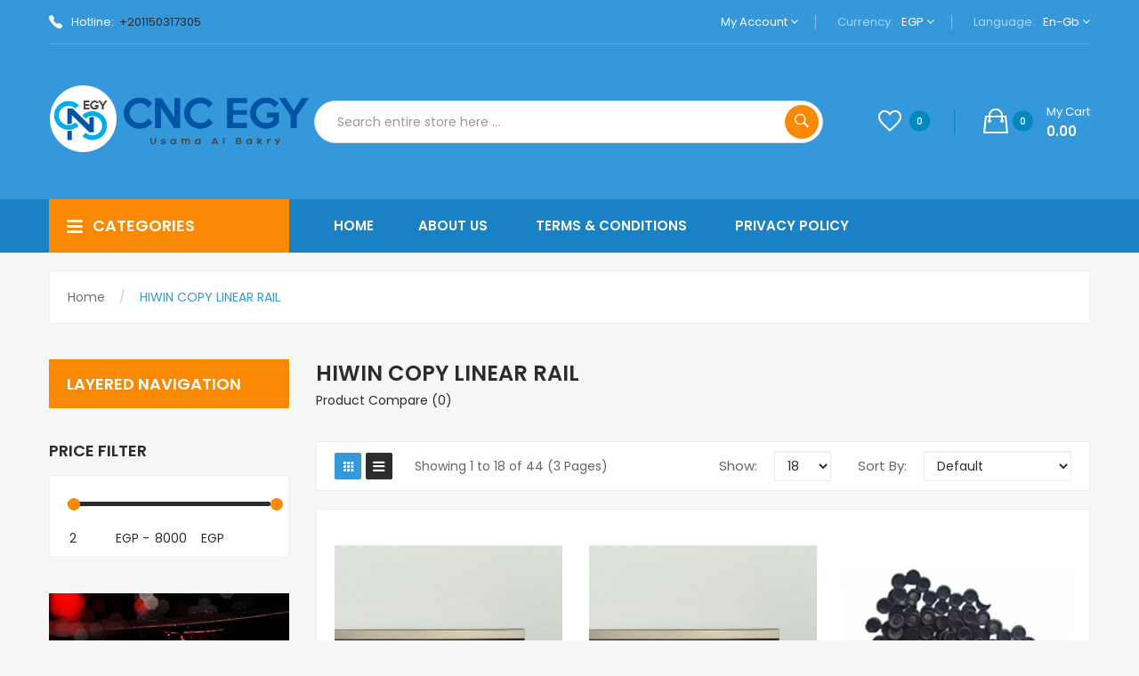

--- FILE ---
content_type: text/html; charset=utf-8
request_url: https://cncegy.com/index.php?route=product/category&path=65
body_size: 13583
content:
<!DOCTYPE html>
<!--[if IE]><![endif]-->
<!--[if IE 8 ]><html dir="ltr" lang="en" class="ie8"><![endif]-->
<!--[if IE 9 ]><html dir="ltr" lang="en" class="ie9"><![endif]-->
<!--[if (gt IE 9)|!(IE)]><!-->
<html dir="ltr" lang="en">
<!--<![endif]-->
<head>
<meta charset="UTF-8" />
<meta name="viewport" content="width=device-width, initial-scale=1">
<meta http-equiv="X-UA-Compatible" content="IE=edge">
<title>HIWIN COPY LINEAR RAIL</title>
<base href="https://cncegy.com/" />
<script src="catalog/view/javascript/jquery/jquery-2.1.1.min.js" type="text/javascript"></script>

<script src="catalog/view/javascript/jquery/jquery-ui.min.js" type="text/javascript"></script>
<script src="catalog/view/javascript/opentheme/ocquickview/ocquickview.js" type="text/javascript"></script>
<link href="catalog/view/theme/tt_volga1/stylesheet/opentheme/ocquickview/css/ocquickview.css" rel="stylesheet" type="text/css" />
<script src="catalog/view/javascript/jquery/owl-carousel/js/owl.carousel.min.js" type="text/javascript"></script>
<link href="catalog/view/javascript/jquery/owl-carousel/css/owl.carousel.min.css" rel="stylesheet" />
<link href="catalog/view/javascript/jquery/owl-carousel/css/owl.theme.green.min.css" rel="stylesheet" />
<script src="catalog/view/javascript/jquery/elevatezoom/jquery.elevatezoom.js" type="text/javascript"></script>
<script src="catalog/view/javascript/opentheme/countdown/jquery.plugin.min.js" type="text/javascript"></script>
<script src="catalog/view/javascript/opentheme/countdown/jquery.countdown.min.js" type="text/javascript"></script>
<script src="catalog/view/javascript/opentheme/hozmegamenu/custommenu.js" type="text/javascript"></script>
<script src="catalog/view/javascript/opentheme/hozmegamenu/mobile_menu.js" type="text/javascript"></script>
<script src="catalog/view/javascript/opentheme/vermegamenu/ver_menu.js" type="text/javascript"></script>
<link href="catalog/view/theme/tt_volga1/stylesheet/opentheme/vermegamenu/css/ocvermegamenu.css" rel="stylesheet" />
<link href="catalog/view/theme/tt_volga1/stylesheet/opentheme/hozmegamenu/css/custommenu.css" rel="stylesheet" />
<link href="catalog/view/theme/tt_volga1/stylesheet/opentheme/css/animate.css" rel="stylesheet" />


<link href="catalog/view/javascript/bootstrap/css/bootstrap.min.css" rel="stylesheet" media="screen" />
<script src="catalog/view/javascript/bootstrap/js/bootstrap.min.js" type="text/javascript"></script>
<link href="catalog/view/javascript/font-awesome/css/font-awesome.min.css" rel="stylesheet" type="text/css" />
<link href="catalog/view/javascript/ionicons/css/ionicons.css" rel="stylesheet" type="text/css" />
<link href="https://fonts.googleapis.com/css?family=Poppins:300,400,500,600,700" rel="stylesheet" />
<link href="catalog/view/theme/tt_volga1/stylesheet/stylesheet.css" rel="stylesheet" />
<link href="catalog/view/javascript/jquery/css/jquery-ui.min.css" type="text/css" rel="stylesheet" media="screen" />
<link href="catalog/view/theme/tt_volga1/stylesheet/opentheme/oclayerednavigation/css/oclayerednavigation.css" type="text/css" rel="stylesheet" media="screen" />
<link href="catalog/view/theme/tt_volga1/stylesheet/opentheme/ocajaxlogin/css/ocajaxlogin.css" type="text/css" rel="stylesheet" media="screen" />
<link href="catalog/view/javascript/jquery/datetimepicker/bootstrap-datetimepicker.min.css" type="text/css" rel="stylesheet" media="screen" />
<script src="catalog/view/javascript/opentheme/oclayerednavigation/oclayerednavigation.js" type="text/javascript"></script>
<script src="catalog/view/javascript/opentheme/ocajaxlogin/ocajaxlogin.js" type="text/javascript"></script>
<script src="catalog/view/javascript/jquery/datetimepicker/moment/moment.min.js" type="text/javascript"></script>
<script src="catalog/view/javascript/jquery/datetimepicker/moment/moment-with-locales.min.js" type="text/javascript"></script>
<script src="catalog/view/javascript/jquery/datetimepicker/bootstrap-datetimepicker.min.js" type="text/javascript"></script>
<script src="catalog/view/javascript/opentheme/jquery.bpopup.min.js" type="text/javascript"></script>
<script src="catalog/view/javascript/opentheme/jquery.cookie.js" type="text/javascript"></script>
<script src="catalog/view/javascript/common.js" type="text/javascript"></script>
<link href="https://cncegy.com/index.php?route=product/category&amp;path=65" rel="canonical" />
<link href="https://cncegy.com/index.php?route=product/category&amp;path=65&amp;page=2" rel="next" />
<link href="https://cncegy.com/image/catalog/logo/logo_cnc_favicon.png" rel="icon" />
</head>
<body class="product-category-65 home1 group1">
<div class="wrapper">

<nav id="top">
  <div class="container">
	<div class="container-inner">	
		<div class="box box-left">
							    										  										  										  <p class="header-phone">Hotline:&nbsp; <a href="tel:+201150317305">+201150317305</a></p> 									 									 									
  
					</div>
		<ul class="box box-right">
			<li class="setting">
				<div class="btn-group">
					<button class="btn btn-link dropdown-toggle" data-toggle="dropdown">My Account <i class="fa fa-angle-down"></i></button>
					<div class="dropdown-menu" id="top-links">
													<ul class="ul-account list-unstyled">
																		<li>
															<a id="a-register-link" href="https://cncegy.com/index.php?route=account/register">Register</a>
													</li>
						<li>
															<a id="a-login-link" href="https://cncegy.com/index.php?route=account/login">Login</a>
													</li>
											  </ul>
					</div>
				</div>
			</li>
			<li class="currency"><form action="https://cncegy.com/index.php?route=common/currency/currency" method="post" enctype="multipart/form-data" id="form-currency">
	<div class="btn-group">
		<span class="pull-left hidden-xs hidden-sm hidden-md text-ex">Currency:</span>
	  <button class="btn btn-link dropdown-toggle" data-toggle="dropdown">
					 
				EGP
				<i class="fa fa-angle-down"></i>
										 
	  </button>
	  <ul class="dropdown-menu">
						<li>
		  <button class="item-selected currency-select btn btn-link btn-block" type="button" name="EGP">
						
			EGP
			 
				EGP
					</button>
		</li>
								<li>
		  <button class="currency-select btn btn-link btn-block" type="button" name="USD">
			 
				$
						
			US Dollar
					  </button>
		</li>
					  </ul>
	</div>
	<input type="hidden" name="code" value="" />
	<input type="hidden" name="redirect" value="https://cncegy.com/index.php?route=product/category&amp;path=65" />
</form>
 </li>
			<li class="language">  <form action="https://cncegy.com/index.php?route=common/language/language" method="post" enctype="multipart/form-data" id="form-language">
    <div class="btn-group">
		<span class="pull-left hidden-xs hidden-sm hidden-md text-ex">Language:</span>
      <button class="btn btn-link dropdown-toggle" data-toggle="dropdown">
             
			en-gb
			<i class="fa fa-angle-down"></i>
                  </button>
      <ul class="dropdown-menu">
        		 			<li><button class="btn btn-link btn-block language-select item-selected" type="button" name="en-gb"><img src="catalog/language/en-gb/en-gb.png" alt="English" title="English" /> English</button></li>
		            </ul>
    </div>
    <input type="hidden" name="code" value="" />
    <input type="hidden" name="redirect" value="https://cncegy.com/index.php?route=product/category&amp;path=65" />
  </form>
</li>
		</ul>
		
	</div>
 </div>
</nav>

<header>
	<div class="header-inner">
	  <div class="container">
		<div class="container-inner">
			<div class="logo-container">
				<div id="logo">
				  					<a href="https://cncegy.com/index.php?route=common/home"><img src="https://cncegy.com/image/catalog/logo/logo_cnc.png" title="CNC Egy" alt="CNC Egy" class="img-responsive" /></a>
				  				</div>
			</div>
			<div class="col-search">
				<div class="top-search"><div id="search" class="input-group">
  <input type="text" name="search" value="" placeholder="Search entire store here ..." class="form-control input-lg" />
  <span class="input-group-btn">
    <button type="button" class="btn btn-default btn-lg"><i class="icon ion-ios-search-strong"></i></button>
  </span>
</div></div>
				<div class="box-cart">
					<a href="https://cncegy.com/index.php?route=account/wishlist" id="wishlist-total" title="Wishlist Products"><i class="ion-android-favorite-outline"></i><span class="count">0</span></a>
					<div id="cart" class="btn-group btn-block">
  <button type="button" data-toggle="dropdown" data-loading-text="Loading..." class="btn dropdown-toggle"><i class="ion-bag"></i><span id="cart-total">0</span><span class="mycart"><span>my cart</span><span class="total-price">0.00</span></span></button>
  <ul class="dropdown-menu pull-right">
        <li>
      <p class="text-center cart-empty">Your shopping cart is empty!</p>
    </li>
      </ul>
</div>
<script type="text/javascript">
$(document).ready(function () {
	var total = $('#cart .table .text-right').html();
	$('#cart .total-price').html(total);
});
</script>
				</div>
			</div>
		  <div class="clearfix"></div>
		</div>
	  </div>
	</div>
	<div class="top-menu">
		<div class="container">
			<div class="row">
				<div class="col col-md-3 col-xs-12 col-menu">
											    <div class="vermagemenu visible-lg visible-md">
    <div class="content-vermagemenu"> 
        <h2><i class="icon ion-navicon-round"></i>categories</h2>
        <div class="navleft-container">
            <div id="pt_vmegamenu" class="pt_vmegamenu">
                <div id="pt_ver_menu59" class="pt_ver_menu nav-1 had-child">
<img src="https://cncegy.com/image/cache/catalog/1%20NUT%20HOUSING/IMG-20181205-WA0006-18x16.jpg"  alt ="thumbnail_image" />
<div class="parentMenu">
<a href="https://cncegy.com/index.php?route=product/category&amp;path=59">
<span>3D Printer</span>
</a>
</div>
<div id="popup59" class="popup" style="display: none; width:815px"><div class="content-popup"><div class="arrow-left-menu"></div>
<div class="block1" id="block159">
<div class="column last col1"><div class="itemMenu level1"><a class="itemMenuName level1 act nochild" href="https://cncegy.com/index.php?route=product/category&amp;path=60"><span>Accessory</span></a><a class="itemMenuName level1 act nochild" href="https://cncegy.com/index.php?route=product/category&amp;path=61"><span>Electronics</span></a><a class="itemMenuName level1 act nochild" href="https://cncegy.com/index.php?route=product/category&amp;path=63"><span>Filament</span></a><a class="itemMenuName level1 act nochild" href="https://cncegy.com/index.php?route=product/category&amp;path=62"><span>Mechanical&nbsp;Parts</span></a></div></div>
<div class="clearBoth"></div>
</div>
</div></div>
</div><div id="pt_ver_menu64" class="pt_ver_menu nav-2 had-child">
<img src="https://cncegy.com/image/cache/catalog/0000/Unnamed-18x16.jpg"  alt ="thumbnail_image" />
<div class="parentMenu">
<a href="https://cncegy.com/index.php?route=product/category&amp;path=64">
<span>CNC Rails</span>
</a>
</div>
<div id="popup64" class="popup" style="display: none; width:815px"><div class="content-popup"><div class="arrow-left-menu"></div>
<div class="block1" id="block164">
<div class="column last col1"><div class="itemMenu level1"><a class="itemMenuName level1 act nochild" href="https://cncegy.com/index.php?route=product/category&amp;path=124"><span>ABBA&nbsp;ORIGINAL&nbsp;LINEAR&nbsp;RAIL</span></a><a class="itemMenuName level1 act nochild" href="https://cncegy.com/index.php?route=product/category&amp;path=65"><span>HIWIN&nbsp;COPY&nbsp;LINEAR&nbsp;RAIL</span></a><a class="itemMenuName level1 act nochild" href="https://cncegy.com/index.php?route=product/category&amp;path=66"><span>HIWIN&nbsp;ORIGINAL&nbsp;LINEAR&nbsp;RAIL</span></a><a class="itemMenuName level1 act nochild" href="https://cncegy.com/index.php?route=product/category&amp;path=123"><span>PMI&nbsp;ORIGINAL&nbsp;LINEAR&nbsp;RAIL</span></a><a class="itemMenuName level1 act nochild" href="https://cncegy.com/index.php?route=product/category&amp;path=67"><span>Round&nbsp;Rails</span></a><a class="itemMenuName level1 act nochild" href="https://cncegy.com/index.php?route=product/category&amp;path=70"><span>TBI&nbsp;ORIGINAL&nbsp;LINEAR&nbsp;RAIL</span></a></div></div>
<div class="clearBoth"></div>
</div>
</div></div>
</div><div id="pt_ver_menu71" class="pt_ver_menu nav-3 had-child">
<img src="https://cncegy.com/image/cache/catalog/0000/0-18x16.jpg"  alt ="thumbnail_image" />
<div class="parentMenu">
<a href="https://cncegy.com/index.php?route=product/category&amp;path=71">
<span>Plasma</span>
</a>
</div>
<div id="popup71" class="popup" style="display: none; width:815px"><div class="content-popup"><div class="arrow-left-menu"></div>
<div class="block1" id="block171">
<div class="column last col1"><div class="itemMenu level1"><a class="itemMenuName level1 act nochild" href="https://cncegy.com/index.php?route=product/category&amp;path=72"><span>Consumables</span></a><a class="itemMenuName level1 act nochild" href="https://cncegy.com/index.php?route=product/category&amp;path=73"><span>Controller</span></a><a class="itemMenuName level1 act nochild" href="https://cncegy.com/index.php?route=product/category&amp;path=74"><span>PLASMA&nbsp;CUTTING&nbsp;HEAD</span></a><a class="itemMenuName level1 act nochild" href="https://cncegy.com/index.php?route=product/category&amp;path=75"><span>Plasma&nbsp;Inverter</span></a><a class="itemMenuName level1 act nochild" href="https://cncegy.com/index.php?route=product/category&amp;path=76"><span>Plasma&nbsp;Torch</span></a><a class="itemMenuName level1 act nochild" href="https://cncegy.com/index.php?route=product/category&amp;path=77"><span>Torch&nbsp;Height&nbsp;Controller</span></a></div></div>
<div class="clearBoth"></div>
</div>
</div></div>
</div><div id="pt_ver_menu78" class="pt_ver_menu nav-4 had-child">
<img src="https://cncegy.com/image/cache/catalog/0000/jpg-18x16.jpg"  alt ="thumbnail_image" />
<div class="parentMenu">
<a href="https://cncegy.com/index.php?route=product/category&amp;path=78">
<span>Laser</span>
</a>
</div>
<div id="popup78" class="popup" style="display: none; width:815px"><div class="content-popup"><div class="arrow-left-menu"></div>
<div class="block1" id="block178">
<div class="column last col1"><div class="itemMenu level1"><a class="itemMenuName level1 act nochild" href="https://cncegy.com/index.php?route=product/category&amp;path=79"><span>ELECTRICAL&nbsp;PARTS</span></a><a class="itemMenuName level1 act nochild" href="https://cncegy.com/index.php?route=product/category&amp;path=80"><span>MECHANICAL&nbsp;PARTS</span></a><a class="itemMenuName level1 act nochild" href="https://cncegy.com/index.php?route=product/category&amp;path=81"><span>OTHER</span></a></div></div>
<div class="clearBoth"></div>
</div>
</div></div>
</div><div id="pt_ver_menu83" class="pt_ver_menu nav-5 pt_ver_menu_no_child">
<div class="parentMenu">
<a href="https://cncegy.com/index.php?route=product/category&amp;path=83">
<span>Rack and Pinion</span>
</a>
</div>
</div><div id="pt_ver_menu84" class="pt_ver_menu nav-6 pt_ver_menu_no_child">
<img src="https://cncegy.com/image/cache/catalog/0000/TB2i4f6olDH8KJjSspnXXbNAVXa_!!682795012-18x16.jpg"  alt ="thumbnail_image" />
<div class="parentMenu">
<a href="https://cncegy.com/index.php?route=product/category&amp;path=84">
<span>Motors &amp; Drivers</span>
</a>
</div>
</div><div id="pt_ver_menu85" class="pt_ver_menu nav-7 had-child">
<div class="parentMenu">
<a href="https://cncegy.com/index.php?route=product/category&amp;path=85">
<span> CNC Controller</span>
</a>
</div>
<div id="popup85" class="popup" style="display: none; width:815px"><div class="content-popup"><div class="arrow-left-menu"></div>
<div class="block1" id="block185">
<div class="column last col1"><div class="itemMenu level1"><a class="itemMenuName level1 act nochild" href="https://cncegy.com/index.php?route=product/category&amp;path=86"><span>Breakout&nbsp;Board</span></a><a class="itemMenuName level1 act nochild" href="https://cncegy.com/index.php?route=product/category&amp;path=87"><span>Hand&nbsp;Controller</span></a></div></div>
<div class="clearBoth"></div>
</div>
</div></div>
</div><div id="pt_ver_menu89" class="pt_ver_menu nav-8 had-child">
<div class="parentMenu">
<a href="https://cncegy.com/index.php?route=product/category&amp;path=89">
<span>Spindle</span>
</a>
</div>
<div id="popup89" class="popup" style="display: none; width:815px"><div class="content-popup"><div class="arrow-left-menu"></div>
<div class="block1" id="block189">
<div class="column last col1"><div class="itemMenu level1"><a class="itemMenuName level1 act nochild" href="https://cncegy.com/index.php?route=product/category&amp;path=91"><span>Accessories</span></a><a class="itemMenuName level1 act nochild" href="https://cncegy.com/index.php?route=product/category&amp;path=92"><span>Inverter</span></a><a class="itemMenuName level1 act nochild" href="https://cncegy.com/index.php?route=product/category&amp;path=93"><span>Spindle&nbsp;Motor</span></a></div></div>
<div class="clearBoth"></div>
</div>
</div></div>
</div><div id="pt_ver_menu95" class="pt_ver_menu nav-9 pt_ver_menu_no_child">
<img src="https://cncegy.com/image/cache/catalog/0000/UXCELL-Hot-25mm-x-57mm-R55-Plastic-Open-Type-Cable-Drag-Chain-Wire-Carrier-Length-1m_jpg_640x640-18x16.jpg"  alt ="thumbnail_image" />
<div class="parentMenu">
<a href="https://cncegy.com/index.php?route=product/category&amp;path=95">
<span>Cable Tray</span>
</a>
</div>
</div><div id="pt_ver_menu97" class="pt_ver_menu nav-10 had-child">
<div class="parentMenu">
<a href="https://cncegy.com/index.php?route=product/category&amp;path=97">
<span>Power Supply</span>
</a>
</div>
<div id="popup97" class="popup" style="display: none; width:815px"><div class="content-popup"><div class="arrow-left-menu"></div>
<div class="block1" id="block197">
<div class="column last col1"><div class="itemMenu level1"><a class="itemMenuName level1 act nochild" href="https://cncegy.com/index.php?route=product/category&amp;path=98"><span>SMPS</span></a><a class="itemMenuName level1 act nochild" href="https://cncegy.com/index.php?route=product/category&amp;path=99"><span>Transformer</span></a></div></div>
<div class="clearBoth"></div>
</div>
</div></div>
</div><div id="pt_ver_menu101" class="pt_ver_menu over-menu nav-11 had-child">
<div class="parentMenu">
<a href="https://cncegy.com/index.php?route=product/category&amp;path=101">
<span>Pulley &amp; Belt</span>
</a>
</div>
<div id="popup101" class="popup" style="display: none; width:815px"><div class="content-popup"><div class="arrow-left-menu"></div>
<div class="block1" id="block1101">
<div class="column last col1"><div class="itemMenu level1"><a class="itemMenuName level1 act nochild" href="https://cncegy.com/index.php?route=product/category&amp;path=102"><span>Belt</span></a><a class="itemMenuName level1 act nochild" href="https://cncegy.com/index.php?route=product/category&amp;path=103"><span>Pulley</span></a></div></div>
<div class="clearBoth"></div>
</div>
</div></div>
</div><div id="pt_ver_menu104" class="pt_ver_menu over-menu nav-12 had-child">
<div class="parentMenu">
<a href="https://cncegy.com/index.php?route=product/category&amp;path=104">
<span>Pumps</span>
</a>
</div>
<div id="popup104" class="popup" style="display: none; width:815px"><div class="content-popup"><div class="arrow-left-menu"></div>
<div class="block1" id="block1104">
<div class="column last col1"><div class="itemMenu level1"><a class="itemMenuName level1 act nochild" href="https://cncegy.com/index.php?route=product/category&amp;path=105"><span>Accessory</span></a><a class="itemMenuName level1 act nochild" href="https://cncegy.com/index.php?route=product/category&amp;path=106"><span>Oil&nbsp;Pump</span></a><a class="itemMenuName level1 act nochild" href="https://cncegy.com/index.php?route=product/category&amp;path=107"><span>Water&nbsp;Pump</span></a></div></div>
<div class="clearBoth"></div>
</div>
</div></div>
</div><div id="pt_ver_menu108" class="pt_ver_menu over-menu nav-13 pt_ver_menu_no_child">
<img src="https://cncegy.com/image/cache/catalog/01%20PERFUME/imagHSNes-18x16.jpg"  alt ="thumbnail_image" />
<div class="parentMenu">
<a href="https://cncegy.com/index.php?route=product/category&amp;path=108">
<span>1 PERFUME CORNER</span>
</a>
</div>
</div><div id="pt_ver_menu110" class="pt_ver_menu over-menu nav-14 pt_ver_menu_no_child">
<img src="https://cncegy.com/image/cache/catalog/0000/CAT-Coupling%20(1)-18x16.jpg"  alt ="thumbnail_image" />
<div class="parentMenu">
<a href="https://cncegy.com/index.php?route=product/category&amp;path=110">
<span>Coupling</span>
</a>
</div>
</div><div id="pt_ver_menu111" class="pt_ver_menu over-menu nav-15 had-child">
<img src="https://cncegy.com/image/cache/catalog/0000/2040blackvslot-18x16.jpg"  alt ="thumbnail_image" />
<div class="parentMenu">
<a href="https://cncegy.com/index.php?route=product/category&amp;path=111">
<span>Aluminium Extrusion</span>
</a>
</div>
<div id="popup111" class="popup" style="display: none; width:815px"><div class="content-popup"><div class="arrow-left-menu"></div>
<div class="block1" id="block1111">
<div class="column last col1"><div class="itemMenu level1"><a class="itemMenuName level1 act nochild" href="https://cncegy.com/index.php?route=product/category&amp;path=113"><span>Accessories</span></a><a class="itemMenuName level1 act nochild" href="https://cncegy.com/index.php?route=product/category&amp;path=114"><span>Aluminium&nbsp;Extrusion</span></a></div></div>
<div class="clearBoth"></div>
</div>
</div></div>
</div><div id="pt_ver_menu116" class="pt_ver_menu over-menu nav-16 pt_ver_menu_no_child">
<img src="https://cncegy.com/image/cache/catalog/000%20SPINDLE%20PLUG/HTB1d_xBQpXXXXcEXpXXq6xXFXXX9-18x16.jpg"  alt ="thumbnail_image" />
<div class="parentMenu">
<a href="https://cncegy.com/index.php?route=product/category&amp;path=116">
<span>Accessories</span>
</a>
</div>
</div><div id="pt_ver_menu117" class="pt_ver_menu over-menu nav-17 had-child">
<img src="https://cncegy.com/image/cache/catalog/0000/imagesTCDZ1FDN-18x16.jpg"  alt ="thumbnail_image" />
<div class="parentMenu">
<a href="https://cncegy.com/index.php?route=product/category&amp;path=117">
<span>Ball screw</span>
</a>
</div>
<div id="popup117" class="popup" style="display: none; width:815px"><div class="content-popup"><div class="arrow-left-menu"></div>
<div class="block1" id="block1117">
<div class="column last col1"><div class="itemMenu level1"><a class="itemMenuName level1 act nochild" href="https://cncegy.com/index.php?route=product/category&amp;path=118"><span>Accessories</span></a><a class="itemMenuName level1 act nochild" href="https://cncegy.com/index.php?route=product/category&amp;path=119"><span>CHEAP&nbsp;LOW&nbsp;QUALITY&nbsp;BALL&nbsp;SCREW</span></a><a class="itemMenuName level1 act nochild" href="https://cncegy.com/index.php?route=product/category&amp;path=120"><span>TBI&nbsp;Ball&nbsp;Screw</span></a><a class="itemMenuName level1 act nochild" href="https://cncegy.com/index.php?route=product/category&amp;path=121"><span>TBI&nbsp;END&nbsp;MACHINED&nbsp;BALL&nbsp;SCREW</span></a></div></div>
<div class="clearBoth"></div>
</div>
</div></div>
</div><div id="pt_ver_menu122" class="pt_ver_menu over-menu nav-18 pt_ver_menu_no_child">
<img src="https://cncegy.com/image/cache/catalog/0000/HTB1x4krbffsK1RjSszbq6AqBXXaF-18x16.jpg"  alt ="thumbnail_image" />
<div class="parentMenu">
<a href="https://cncegy.com/index.php?route=product/category&amp;path=122">
<span>End Mill</span>
</a>
</div>
</div><div class="more-wrap pt_ver_menu"><div class="parentMenu"><a href="javascript:void(0);" class="more-ver-menu"><span><i class="fa fa-plus"></i>More Categories</span></a></div></div><div class="close-wrap pt_ver_menu over-menu"><div class="parentMenu"><a href="javascript:void(0);" class="close-ver-menu"><span><i class="fa fa-minus"></i>Close Menu</span></a></div></div> 
            </div>	
        </div>
    </div>
</div>
<script type="text/javascript">
//<![CDATA[
var body_class = $('body').attr('class'); 
 if(body_class.search('common-home') != -1) {
  $('#pt_ver_menu_home').addClass('act');
 }
var CUSTOMMENU_POPUP_EFFECT = 0
var CUSTOMMENU_POPUP_TOP_OFFSET = 20
//]]>
        $('.vermagemenu h2').click(function () {
            $( ".navleft-container" ).slideToggle("slow");
        });
</script>
  
									</div>
				<div class="col col-md-9 col-xs-12 hoz-menu">
											    <div class="hozmenu-container">
	<div class="ma-nav-mobile-container">
		
			<div class="navbar">
				<div id="navbar-inner" class="navbar-inner navbar-inactive">
						<div class="menu-mobile">
							<a class="btn btn-navbar navbar-toggle">
									<span class="icon-bar"></span>
									<span class="icon-bar"></span>
									<span class="icon-bar"></span>
							</a>
                                                	<span class="brand navbar-brand">Categories</span>
                                            </div>
				
					<ul id="ma-mobilemenu" class="mobilemenu nav-collapse collapse"><li><span class=" button-view1 collapse1"><a href="https://cncegy.com/index.php?route=product/category&amp;path=85"> CNC Controller</a></span><ul class="level2"><li><span class="button-view2   no-close"><a href="https://cncegy.com/index.php?route=product/category&amp;path=86">Breakout Board</a></span><ul class="level3"></ul></li><li><span class="button-view2   no-close"><a href="https://cncegy.com/index.php?route=product/category&amp;path=87">Hand Controller</a></span><ul class="level3"></ul></li></ul></li><li><span class=" button-view1 no-close"><a href="https://cncegy.com/index.php?route=product/category&amp;path=108">1 PERFUME CORNER</a></span><ul class="level2"></ul></li><li><span class=" button-view1 collapse1"><a href="https://cncegy.com/index.php?route=product/category&amp;path=59">3D Printer</a></span><ul class="level2"><li><span class="button-view2   no-close"><a href="https://cncegy.com/index.php?route=product/category&amp;path=60">Accessory</a></span><ul class="level3"></ul></li><li><span class="button-view2   no-close"><a href="https://cncegy.com/index.php?route=product/category&amp;path=61">Electronics</a></span><ul class="level3"></ul></li><li><span class="button-view2   no-close"><a href="https://cncegy.com/index.php?route=product/category&amp;path=63">Filament</a></span><ul class="level3"></ul></li><li><span class="button-view2   no-close"><a href="https://cncegy.com/index.php?route=product/category&amp;path=62">Mechanical Parts</a></span><ul class="level3"></ul></li></ul></li><li><span class=" button-view1 no-close"><a href="https://cncegy.com/index.php?route=product/category&amp;path=116">Accessories</a></span><ul class="level2"></ul></li><li><span class=" button-view1 collapse1"><a href="https://cncegy.com/index.php?route=product/category&amp;path=111">Aluminium Extrusion</a></span><ul class="level2"><li><span class="button-view2   no-close"><a href="https://cncegy.com/index.php?route=product/category&amp;path=113">Accessories</a></span><ul class="level3"></ul></li><li><span class="button-view2   no-close"><a href="https://cncegy.com/index.php?route=product/category&amp;path=114">Aluminium Extrusion</a></span><ul class="level3"></ul></li></ul></li><li><span class=" button-view1 collapse1"><a href="https://cncegy.com/index.php?route=product/category&amp;path=117">Ball screw</a></span><ul class="level2"><li><span class="button-view2   no-close"><a href="https://cncegy.com/index.php?route=product/category&amp;path=118">Accessories</a></span><ul class="level3"></ul></li><li><span class="button-view2   no-close"><a href="https://cncegy.com/index.php?route=product/category&amp;path=119">CHEAP LOW QUALITY BALL SCREW</a></span><ul class="level3"></ul></li><li><span class="button-view2   no-close"><a href="https://cncegy.com/index.php?route=product/category&amp;path=120">TBI Ball Screw</a></span><ul class="level3"></ul></li><li><span class="button-view2   no-close"><a href="https://cncegy.com/index.php?route=product/category&amp;path=121">TBI END MACHINED BALL SCREW</a></span><ul class="level3"></ul></li></ul></li><li><span class=" button-view1 no-close"><a href="https://cncegy.com/index.php?route=product/category&amp;path=95">Cable Tray</a></span><ul class="level2"></ul></li><li><span class=" button-view1 collapse1"><a href="https://cncegy.com/index.php?route=product/category&amp;path=64">CNC Rails</a></span><ul class="level2"><li><span class="button-view2   no-close"><a href="https://cncegy.com/index.php?route=product/category&amp;path=124">ABBA ORIGINAL LINEAR RAIL</a></span><ul class="level3"></ul></li><li><span class="button-view2   no-close"><a href="https://cncegy.com/index.php?route=product/category&amp;path=65">HIWIN COPY LINEAR RAIL</a></span><ul class="level3"></ul></li><li><span class="button-view2   no-close"><a href="https://cncegy.com/index.php?route=product/category&amp;path=66">HIWIN ORIGINAL LINEAR RAIL</a></span><ul class="level3"></ul></li><li><span class="button-view2   no-close"><a href="https://cncegy.com/index.php?route=product/category&amp;path=123">PMI ORIGINAL LINEAR RAIL</a></span><ul class="level3"></ul></li><li><span class="button-view2   no-close"><a href="https://cncegy.com/index.php?route=product/category&amp;path=67">Round Rails</a></span><ul class="level3"></ul></li><li><span class="button-view2   no-close"><a href="https://cncegy.com/index.php?route=product/category&amp;path=70">TBI ORIGINAL LINEAR RAIL</a></span><ul class="level3"></ul></li></ul></li><li><span class=" button-view1 no-close"><a href="https://cncegy.com/index.php?route=product/category&amp;path=110">Coupling</a></span><ul class="level2"></ul></li><li><span class=" button-view1 no-close"><a href="https://cncegy.com/index.php?route=product/category&amp;path=122">End Mill</a></span><ul class="level2"></ul></li><li><span class=" button-view1 collapse1"><a href="https://cncegy.com/index.php?route=product/category&amp;path=78">Laser</a></span><ul class="level2"><li><span class="button-view2   no-close"><a href="https://cncegy.com/index.php?route=product/category&amp;path=79">ELECTRICAL PARTS</a></span><ul class="level3"></ul></li><li><span class="button-view2   no-close"><a href="https://cncegy.com/index.php?route=product/category&amp;path=80">MECHANICAL PARTS</a></span><ul class="level3"></ul></li><li><span class="button-view2   no-close"><a href="https://cncegy.com/index.php?route=product/category&amp;path=81">OTHER</a></span><ul class="level3"></ul></li></ul></li><li><span class=" button-view1 no-close"><a href="https://cncegy.com/index.php?route=product/category&amp;path=84">Motors &amp; Drivers</a></span><ul class="level2"></ul></li><li><span class=" button-view1 collapse1"><a href="https://cncegy.com/index.php?route=product/category&amp;path=71">Plasma</a></span><ul class="level2"><li><span class="button-view2   no-close"><a href="https://cncegy.com/index.php?route=product/category&amp;path=72">Consumables</a></span><ul class="level3"></ul></li><li><span class="button-view2   no-close"><a href="https://cncegy.com/index.php?route=product/category&amp;path=73">Controller</a></span><ul class="level3"></ul></li><li><span class="button-view2   no-close"><a href="https://cncegy.com/index.php?route=product/category&amp;path=74">PLASMA CUTTING HEAD</a></span><ul class="level3"></ul></li><li><span class="button-view2   no-close"><a href="https://cncegy.com/index.php?route=product/category&amp;path=75">Plasma Inverter</a></span><ul class="level3"></ul></li><li><span class="button-view2   no-close"><a href="https://cncegy.com/index.php?route=product/category&amp;path=76">Plasma Torch</a></span><ul class="level3"></ul></li><li><span class="button-view2   no-close"><a href="https://cncegy.com/index.php?route=product/category&amp;path=77">Torch Height Controller</a></span><ul class="level3"></ul></li></ul></li><li><span class=" button-view1 collapse1"><a href="https://cncegy.com/index.php?route=product/category&amp;path=97">Power Supply</a></span><ul class="level2"><li><span class="button-view2   no-close"><a href="https://cncegy.com/index.php?route=product/category&amp;path=98">SMPS</a></span><ul class="level3"></ul></li><li><span class="button-view2   no-close"><a href="https://cncegy.com/index.php?route=product/category&amp;path=99">Transformer</a></span><ul class="level3"></ul></li></ul></li><li><span class=" button-view1 collapse1"><a href="https://cncegy.com/index.php?route=product/category&amp;path=101">Pulley &amp; Belt</a></span><ul class="level2"><li><span class="button-view2   no-close"><a href="https://cncegy.com/index.php?route=product/category&amp;path=102">Belt</a></span><ul class="level3"></ul></li><li><span class="button-view2   no-close"><a href="https://cncegy.com/index.php?route=product/category&amp;path=103">Pulley</a></span><ul class="level3"></ul></li></ul></li><li><span class=" button-view1 collapse1"><a href="https://cncegy.com/index.php?route=product/category&amp;path=104">Pumps</a></span><ul class="level2"><li><span class="button-view2   no-close"><a href="https://cncegy.com/index.php?route=product/category&amp;path=105">Accessory</a></span><ul class="level3"></ul></li><li><span class="button-view2   no-close"><a href="https://cncegy.com/index.php?route=product/category&amp;path=106">Oil Pump</a></span><ul class="level3"></ul></li><li><span class="button-view2   no-close"><a href="https://cncegy.com/index.php?route=product/category&amp;path=107">Water Pump</a></span><ul class="level3"></ul></li></ul></li><li><span class=" button-view1 no-close"><a href="https://cncegy.com/index.php?route=product/category&amp;path=83">Rack and Pinion</a></span><ul class="level2"></ul></li><li><span class=" button-view1 collapse1"><a href="https://cncegy.com/index.php?route=product/category&amp;path=89">Spindle</a></span><ul class="level2"><li><span class="button-view2   no-close"><a href="https://cncegy.com/index.php?route=product/category&amp;path=91">Accessories</a></span><ul class="level3"></ul></li><li><span class="button-view2   no-close"><a href="https://cncegy.com/index.php?route=product/category&amp;path=92">Inverter</a></span><ul class="level3"></ul></li><li><span class="button-view2   no-close"><a href="https://cncegy.com/index.php?route=product/category&amp;path=93">Spindle Motor</a></span><ul class="level3"></ul></li></ul></li></ul> 
				
			</div>
			</div>
		
	</div>
<div class="nav-container visible-lg visible-md">		
		<div id="pt_custommenu" class="pt_custommenu">
			<!-- <div class="container"> -->
				<div id="pt_menu_home" class="pt_menu"><div class="parentMenu"><a href="https://cncegy.com/index.php?route=common/home"><span>Home</span></a></div></div><div  class ="pt_menu_cms pt_menu"><div class="parentMenu" ><a href="https://cncegy.com/index.php?route=information/information&amp;information_id=4"><span>About Us</span></a></div></div>
<div  class ="pt_menu_cms pt_menu"><div class="parentMenu" ><a href="https://cncegy.com/index.php?route=information/information&amp;information_id=5"><span>Terms &amp; Conditions</span></a></div></div>
<div  class ="pt_menu_cms pt_menu"><div class="parentMenu" ><a href="https://cncegy.com/index.php?route=information/information&amp;information_id=3"><span>Privacy Policy</span></a></div></div>

			<!-- </div> -->
		</div>
	</div>
</div>
<div id="sticky-menu" data-sticky="1"></div>
<script type="text/javascript">
//<![CDATA[
	var body_class = $('body').attr('class'); 
	if(body_class.search('common-home') != -1) {
		$('#pt_menu_home').addClass('act');
	}	
var CUSTOMMENU_POPUP_EFFECT =0
var CUSTOMMENU_POPUP_TOP_OFFSET = 70
//]]>
</script>
  
									</div>
			</div>
		</div>
	</div>
</header>
<div class="container layer-category">
    <div class="layered-navigation-block"></div>
    <div class="ajax-loader">
        <img src="https://cncegy.com/image/catalog/AjaxLoader.gif" alt="" />
    </div>
	
    <ul class="breadcrumb">
                    <li><a href="https://cncegy.com/index.php?route=common/home">Home</a></li>
                    <li><a href="https://cncegy.com/index.php?route=product/category&amp;path=65">HIWIN COPY LINEAR RAIL</a></li>
            </ul>
    <div class="row"><div class="col-order"><aside id="column-left" class="col-sm-12 col-md-3">
    <div class="layernavigation-module">
<div class="panel panel-default">
    <div class="layered-heading "><h2>Layered Navigation</h2></div>
    <div class="layered">
        <div class="list-group">
            <div class="filter-attribute-container filter-attribute-remove-container">
                                                            </div>
            <div class="filter-attribute-container filter-price">
                <label>Price Filter</label>
                <div class="list-group-item">
                    <div class="filter-price">
                        <div id="slider-price"></div>
                        <div class="slider-values">
                            <span></span>
                            <input id="price-from" disabled="disabled" class="input-price" type="text" value="2" placeholder="Min" name="price-from"/>
                            <span>EGP</span> -
                            <span></span>
                            <input id="price-to" disabled="disabled" class="input-price" type="text" value="8000" placeholder="Max" name="price-to" />
                            <span>EGP</span>
                        </div>
                    </div>
                </div>
            </div>
                    </div>
    </div>
    <input type="hidden" class="filter-url" value="https://cncegy.com/index.php?route=extension/module/oclayerednavigation/category&path=65" />
    <input type="hidden" class="price-url" value="https://cncegy.com/index.php?route=extension/module/oclayerednavigation/category&path=65" />
</div>
</div>
<script type="text/javascript">
    var filter_url = '';
    var ids = [];
    var min_price = parseFloat('2');
    var max_price = parseFloat('8000');
    var current_min_price = parseFloat($('#price-from').val());
    var current_max_price = parseFloat($('#price-to').val());

    $('#slider-price').slider({
        range   : true,
        min     : min_price,
        max     : max_price,
        values  : [ current_min_price, current_max_price ],
        slide   : function (event, ui) {
            $('#price-from').val(ui.values[0]);
            $('#price-to').val(ui.values[1]);
            current_min_price = ui.values[0];
            current_max_price = ui.values[1];
        },
        stop    : function (event, ui) {
            filter_url = $('.price-url').val();
            filter_url += '&price=' + current_min_price + ',' + current_max_price;
            oclayerednavigationajax.filter(filter_url);
        }
    });

    $('.a-filter').click(function () {
        var id = $(this).attr('name');
        var filter_ids;
        filter_url = $('.filter-url').val();
        if($(this).hasClass('add-filter') == true) {
            ids.push(id);
        } else if($(this).hasClass('remove-filter') == true) {
            ids = $.grep(ids, function (value) {
                return value != id;
            });
        }
        filter_ids = ids.join(',');
        filter_url += '&filter=' + filter_ids;
        oclayerednavigationajax.filter(filter_url);
    });

    $('.clear-filter').click(function () {
        ids = [];
    });

    $(document).ajaxComplete(function () {
        var current_min_price = parseFloat($('#price-from').val());
        var current_max_price = parseFloat($('#price-to').val());

        $('#slider-price').slider({
            range   : true,
            min     : min_price,
            max     : max_price,
            values  : [ current_min_price, current_max_price ],
            slide   : function (event, ui) {
                $('#price-from').val(ui.values[0]);
                $('#price-to').val(ui.values[1]);
                current_min_price = ui.values[0];
                current_max_price = ui.values[1];
            },
            stop    : function (event, ui) {
                filter_url = $('.price-url').val();
                filter_url += '&price=' + current_min_price + ',' + current_max_price;
                oclayerednavigationajax.filter(filter_url);
            }
        });

        $('.a-filter').click(function () {
            var id = $(this).attr('name');
            var filter_ids = '';
            filter_url = $('.filter-url').val();

            if($(this).hasClass('add-filter') == true) {
                ids.push(id);
            } else if($(this).hasClass('remove-filter') == true) {
                ids = $.grep(ids, function (value) {
                    return value != id;
                });
            }
            filter_ids = ids.join(',');
            filter_url += '&filter=' + filter_ids;
            oclayerednavigationajax.filter(filter_url);
        });

        $('.clear-filter').click(function () {
            ids = [];
        });
    });
</script>
    										  										  <div class="banner-static static-sidebar">						
<div class="image">
<a href="index.php?route=product/category&amp;path=113">
<img src="image/cache/catalog/mydesign/thumb2-270x494-270x494.jpg" alt="image">
</a>
</div>
</div>

									 									 									 									 									 									 									 									
  </aside>

                                    <div id="content" class="col-md-9 col-sm-12"><div id="ajax-login-block">
</div>
<div id="ajax-loader">
    <img src="https://cncegy.com/image/catalog/AjaxLoader.gif" alt="" />
</div>
<div class="ajax-body-login">
    <div class="account-login">
        <div class="page-title">
            <h1>Login or create an account</h1>
            <a href="javascript:void(0);" class="a-close-frm" onclick="ocajaxlogin.closeForm();"><span>Close</span></a>
        </div>
        <div class="ajax-content">
            <div class="ajax-container">
    <div class="login-form-content">
        <h2>Returning Customer</h2>
        <p><strong>I am a returning customer</strong></p>
        <form action="#" method="post" id="ajax-login-form" enctype="multipart/form-data">
            <div class="form-group">
                <label class="control-label" for="input-email">E-Mail Address</label>
                <input type="text" name="email" value="" placeholder="E-Mail Address" id="input-email" class="form-control" />
            </div>
            <div class="form-group">
                <label class="control-label" for="input-password">Password</label>
                <input type="password" name="password" value="" placeholder="Password" id="input-password" class="form-control" />
                <a class="forgotten" href="https://cncegy.com/index.php?route=account/forgotten">Forgotten Password</a>
            </div>
            <div class="action">
                <button class="button" type="button" onclick="ocajaxlogin.loginAction(document.getElementById('input-email').value, document.getElementById('input-password').value)"><span>Login</span></button>
                <button class="button" type="button" onclick="ocajaxlogin.appendRegisterForm()"><span>Create an account</span></button>
                <img class="ajax-load-img" alt="" src="https://cncegy.com/image/catalog/AjaxLoader.gif" width="30" height="30" />
            </div>
                    </form>
    </div>
</div>

<script type="text/javascript">
    $(document).ready(function () {
        var keycode = '';

        $('#input-email').keypress(function (e) {
            keycode = (e.keyCode ? e.keyCode : e.which);
            if(keycode == '13') {
                ocajaxlogin.loginAction(ocajaxlogin.loginAction(document.getElementById('input-email').value, document.getElementById('input-password').value));
            }
        });

        $('#input-password').keypress(function (e) {
            keycode = (e.keyCode ? e.keyCode : e.which);
            if(keycode == '13') {
                ocajaxlogin.loginAction(ocajaxlogin.loginAction(document.getElementById('input-email').value, document.getElementById('input-password').value));
            }
        });
    });

</script>


        </div>
    </div>
    <div class="account-register">
        <div class="page-title">
            <h1>Login or create an account</h1>
            <a href="javascript:void(0);" class="a-close-frm" onclick="ocajaxlogin.closeForm();"><span>Close</span></a>
        </div>
        <div class="ajax-content">
            <div class="ajax-container">
    <div class="register-form-content">
        <h1>Register Account</h1>
        <p>If you already have an account with us, please login at the <a onclick="ocajaxlogin.appendLoginForm()" href="javascript:void(0);">login form</a>.</p>
        <form action="https://cncegy.com/index.php?route=extension/module/ajaxregister" method="post" id="ajax-register-form" enctype="multipart/form-data" class="form-horizontal">
            <fieldset id="account">
                <legend>Your Personal Details</legend>
                <div class="form-group required" style="display:  none ;">
                    <label class="col-sm-2 control-label">Customer Group</label>
                    <div class="col-sm-10">
                                                                        <div class="radio">
                            <label>
                                <input type="radio" name="customer_group_id" value="1" checked="checked" />
                                Default</label>
                        </div>
                                                                    </div>
                </div>
                <div class="form-group required">
                    <label class="col-sm-2 control-label" for="input-firstname">First Name</label>
                    <div class="col-sm-10">
                        <input type="text" name="firstname" value="" placeholder="First Name" id="input-firstname" class="form-control" />
                        <!-- Error First Name -->
                        <div class="for-error error-firstname"></div>
                    </div>
                </div>
                <div class="form-group required">
                    <label class="col-sm-2 control-label" for="input-lastname">Last Name</label>
                    <div class="col-sm-10">
                        <input type="text" name="lastname" value="" placeholder="Last Name" id="input-lastname" class="form-control" />
                        <!-- Error Last Name -->
                        <div class="for-error error-lastname"></div>
                    </div>
                </div>
                <div class="form-group required">
                    <label class="col-sm-2 control-label" for="input-register-email">E-Mail</label>
                    <div class="col-sm-10">
                        <input type="email" name="email" value="" placeholder="E-Mail" id="input-register-email" class="form-control" />
                        <!-- Error Email -->
                        <div class="for-error error-email"></div>
                    </div>
                </div>
                <div class="form-group required">
                    <label class="col-sm-2 control-label" for="input-telephone">Telephone</label>
                    <div class="col-sm-10">
                        <input type="tel" name="telephone" value="" placeholder="Telephone" id="input-telephone" class="form-control" />
                        <!-- Error Phone -->
                        <div class="for-error error-telephone"></div>
                    </div>
                </div>
                            </fieldset>
            <fieldset>
                <legend>Your Password</legend>
                <div class="form-group required">
                    <label class="col-sm-2 control-label" for="input-register-password">Password</label>
                    <div class="col-sm-10">
                        <input type="password" name="password" value="" placeholder="Password" id="input-register-password" class="form-control" />
                        <!-- Error Password -->
                        <div class="for-error error-password"></div>
                    </div>
                </div>
                <div class="form-group required">
                    <label class="col-sm-2 control-label" for="input-confirm">Password Confirm</label>
                    <div class="col-sm-10">
                        <input type="password" name="confirm" value="" placeholder="Password Confirm" id="input-confirm" class="form-control" />
                        <!-- Error Confirm Password -->
                        <div class="for-error error-confirm"></div>
                    </div>
                </div>
            </fieldset>
            <fieldset>
                <legend>Newsletter</legend>
                <div class="form-group">
                    <label class="col-sm-2 control-label">Subscribe</label>
                    <div class="col-sm-10">
                                                <label class="radio-inline">
                            <input type="radio" name="newsletter" value="1" />
                            Yes</label>
                        <label class="radio-inline">
                            <input type="radio" name="newsletter" value="0" checked="checked" />
                            No</label>
                                            </div>
                </div>
            </fieldset>
            
                        <div class="buttons">
                <div class="pull-right">I have read and agree to the <a href="https://cncegy.com/index.php?route=information/information/agree&amp;information_id=3" class="agree"><b>Privacy Policy</b></a>
                                            <input type="checkbox" name="agree" value="1" />
                                        &nbsp;
                    <input type="button" onclick="ocajaxlogin.registerAction();" value="Continue" class="btn btn-primary" />
                    <img class="ajax-load-img" alt="" src="https://cncegy.com/image/catalog/AjaxLoader.gif" width="30" height="30" />
                </div>
            </div>
                    </form>
    </div>
    <div class="alert alert-danger for-error error-warning"><i class="fa fa-exclamation-circle"></i><span></span></div>
</div>
<script type="text/javascript"><!--
    // Sort the custom fields
    $('#account .form-group[data-sort]').detach().each(function() {
        if ($(this).attr('data-sort') >= 0 && $(this).attr('data-sort') <= $('#account .form-group').length) {
            $('#account .form-group').eq($(this).attr('data-sort')).before(this);
        }

        if ($(this).attr('data-sort') > $('#account .form-group').length) {
            $('#account .form-group:last').after(this);
        }

        if ($(this).attr('data-sort') < -$('#account .form-group').length) {
            $('#account .form-group:first').before(this);
        }
    });

    $('#address .form-group[data-sort]').detach().each(function() {
        if ($(this).attr('data-sort') >= 0 && $(this).attr('data-sort') <= $('#address .form-group').length) {
            $('#address .form-group').eq($(this).attr('data-sort')).before(this);
        }

        if ($(this).attr('data-sort') > $('#address .form-group').length) {
            $('#address .form-group:last').after(this);
        }

        if ($(this).attr('data-sort') < -$('#address .form-group').length) {
            $('#address .form-group:first').before(this);
        }
    });

    $('input[name=\'customer_group_id\']').on('change', function() {
        $.ajax({
            url: 'index.php?route=account/register/customfield&customer_group_id=' + this.value,
            dataType: 'json',
            success: function(json) {
                $('.custom-field').hide();
                $('.custom-field').removeClass('required');

                for (i = 0; i < json.length; i++) {
                    custom_field = json[i];

                    $('#custom-field' + custom_field['custom_field_id']).show();

                    if (custom_field['required']) {
                        $('#custom-field' + custom_field['custom_field_id']).addClass('required');
                    }
                }


            },
            error: function(xhr, ajaxOptions, thrownError) {
                console.log(thrownError + "\r\n" + xhr.statusText + "\r\n" + xhr.responseText);
            }
        });
    });

    $('input[name=\'customer_group_id\']:checked').trigger('change');
    //--></script>
<script type="text/javascript"><!--
    $('button[id^=\'button-custom-field\']').on('click', function() {
        var element = this;

        $('#form-upload').remove();

        $('body').prepend('<form enctype="multipart/form-data" id="form-upload" style="display: none;"><input type="file" name="file" /></form>');

        $('#form-upload input[name=\'file\']').trigger('click');

        if (typeof timer != 'undefined') {
            clearInterval(timer);
        }

        timer = setInterval(function() {
            if ($('#form-upload input[name=\'file\']').val() != '') {
                clearInterval(timer);

                $.ajax({
                    url: 'index.php?route=tool/upload',
                    type: 'post',
                    dataType: 'json',
                    data: new FormData($('#form-upload')[0]),
                    cache: false,
                    contentType: false,
                    processData: false,
                    beforeSend: function() {
                        $(element).button('loading');
                    },
                    complete: function() {
                        $(element).button('reset');
                    },
                    success: function(json) {
                        $(element).parent().find('.text-danger').remove();

                        if (json['error']) {
                            $(node).parent().find('input').after('<div class="text-danger">' + json['error'] + '</div>');
                        }

                        if (json['success']) {
                            alert(json['success']);

                            $(element).parent().find('input').val(json['code']);
                        }
                    },
                    error: function(xhr, ajaxOptions, thrownError) {
                        alert(thrownError + "\r\n" + xhr.statusText + "\r\n" + xhr.responseText);
                    }
                });
            }
        }, 500);
    });
    //--></script>
<script type="text/javascript"><!--
    $('.date').datetimepicker({
        language: document.cookie.match(new RegExp('language=([^;]+)'))[1],
        pickTime: false
    });

    $('.time').datetimepicker({
        language: document.cookie.match(new RegExp('language=([^;]+)'))[1],
        pickDate: false
    });

    $('.datetime').datetimepicker({
        language: document.cookie.match(new RegExp('language=([^;]+)'))[1],
        pickDate: true,
        pickTime: true
    });
    //--></script>
        </div>
    </div>
    <div class="account-success">
        <div class="ajax-content">
            <div class="ajax-container">
  <div class="success-content">
    <div class="page-title"><h1>Your Account Has Been Created!</h1></div>
    <p>Thank you for registering with CNC Egy!</p><p>You will be notified by e-mail once your account has been activated by the store owner.</p><p>If you have ANY questions about the operation of this online shop, please <a href="https://cncegy.com/index.php?route=information/contact">contact the store owner</a>.</p>
    <div class="buttons">
      <div class="pull-right"><button class="button" onclick="window.location.href='https://cncegy.com/index.php?route=account/account'"><span>Continue</span></button></div>
    </div>
  </div>
</div>
        </div>
    </div>
    <div class="logout-success">
        <div class="ajax-content">
            <div class="ajax-container">
  <div class="success-content">
    <div class="page-title"><h1>Account Logout</h1></div>
    <p>You have been logged off your account. It is now safe to leave the computer.</p><p>Your shopping cart has been saved, the items inside it will be restored whenever you log back into your account.</p>
    <div class="buttons">
      <div class="pull-right"><button class="button" onclick="window.location.href='https://cncegy.com/index.php?route=common/home'"><span>Continue</span></button></div>
    </div>
  </div>
</div>
        </div>
    </div>
</div>
<div class="opc-hidden">
            <input type="hidden" id="input-opc-status" value="1" />
    </div>


			<div class="category-info">
            <h2 class="category-name">HIWIN COPY LINEAR RAIL</h2>
            			</div>
                        <div class="custom-category">
                                <div><a href="https://cncegy.com/index.php?route=product/compare" id="compare-total">Product Compare (0)</a></div>
				
				<div class="toolbar toolbar-products">
					<div class="modes">
						<div class="btn-group">
							<button type="button" id="grid-view" class="btn"><i class="icon ion-android-apps"></i></button>
							<button type="button" id="list-view" class="btn"><i class="icon ion-navicon-round"></i></button>
						</div>
					</div>
					<div class="toolbar-amount">
						<span>Showing 1 to 18 of 44 (3 Pages)</span>
					</div>
					<div class="sorter">
						<label>Sort By:</label>
						<select id="input-sort" class="form-control" onchange="oclayerednavigationajax.filter(this.value)">
																								<option value="https://cncegy.com/index.php?route=product/category&path=65&sort=p.sort_order&order=ASC" selected="selected">Default</option>
																																<option value="https://cncegy.com/index.php?route=product/category&path=65&sort=pd.name&order=ASC">Name (A - Z)</option>
																																<option value="https://cncegy.com/index.php?route=product/category&path=65&sort=pd.name&order=DESC">Name (Z - A)</option>
																																<option value="https://cncegy.com/index.php?route=product/category&path=65&sort=p.price&order=ASC">Price (Low &gt; High)</option>
																																<option value="https://cncegy.com/index.php?route=product/category&path=65&sort=p.price&order=DESC">Price (High &gt; Low)</option>
																																<option value="https://cncegy.com/index.php?route=product/category&path=65&sort=rating&order=DESC">Rating (Highest)</option>
																																<option value="https://cncegy.com/index.php?route=product/category&path=65&sort=rating&order=ASC">Rating (Lowest)</option>
																																<option value="https://cncegy.com/index.php?route=product/category&path=65&sort=p.model&order=ASC">Model (A - Z)</option>
																																<option value="https://cncegy.com/index.php?route=product/category&path=65&sort=p.model&order=DESC">Model (Z - A)</option>
																					</select>
					</div>
					<div class="limiter">
						<label>Show:</label>
						<select id="input-limit" class="form-control" onchange="oclayerednavigationajax.filter(this.value)">
																								<option value="https://cncegy.com/index.php?route=product/category&path=65&limit=18">18</option>
																																<option value="https://cncegy.com/index.php?route=product/category&path=65&limit=25">25</option>
																																<option value="https://cncegy.com/index.php?route=product/category&path=65&limit=50">50</option>
																																<option value="https://cncegy.com/index.php?route=product/category&path=65&limit=75">75</option>
																																<option value="https://cncegy.com/index.php?route=product/category&path=65&limit=100">100</option>
																					</select>
					</div>
				</div>
                <div class="custom-products">
                    <div class="row">
					                    <div class="product-layout product-list clearfix">
                        <div class="product-thumb">
							<div class="item">
								<div class="item-inner">		
									<div class="col-image">
										<div class="image images-container">
											<a href="https://cncegy.com/index.php?route=product/product&amp;path=65&amp;product_id=1518" class="product-image">
												<img src="https://cncegy.com/image/cache/catalog/0000/60mm-x-34mm-W-x-H-inner-sliding-guide-rail-matched-with-U-groove-slider-wheels-600x695.jpg" alt="100 * 160 INNER SLIDING GUIDE RAIL" title="100 * 160 INNER SLIDING GUIDE RAIL" class="img-responsive" />
																							</a>
																																	<div class="quick-view"><button class="button btn-quickview" type="button"  title="Quick View" onclick="ocquickview.ajaxView('https://cncegy.com/index.php?route=product/product&amp;path=65&amp;product_id=1518')"><i class="icon ion-eye"></i><span>Quick View</span></button></div>
										</div>
									</div>
									<div class="col-des">
										<div class="caption">
											<div class="des-info">
												          								
												<h4 class="product-name"><a href="https://cncegy.com/index.php?route=product/product&amp;path=65&amp;product_id=1518">100 * 160 INNER SLIDING GUIDE RAIL</a></h4>
																																					<div class="price-box">
													<label>Price:</label>
																											<p class="regular-price"><span class="price">8,000.00EGP</span></p>
																																								<p class="price-tax"><span class="price">Ex Tax: 8,000.00EGP</span></p>
																										</div>
																								<p class="product-des">1 *X = 1952Y = 1154 * 2READY MADE..</p>
											</div>
											<div class="action-links">
												<button class="button btn-cart" type="button"  title="Add to Cart" onclick="cart.add('1518', '1')"></i><span>Add to Cart</span></button>
												<button class="button btn-wishlist" type="button"  title="Add to Wish List" onclick="wishlist.add('1518');"><span>Add to Wish List</span></button>
												<button class="button btn-compare" type="button"  title="Compare this Product" onclick="compare.add('1518');"><span>Compare this Product</span></button>
											</div>
											
										</div>
									</div>
								</div>
							</div>
                        </div>
                    </div>
                                        <div class="product-layout product-list clearfix">
                        <div class="product-thumb">
							<div class="item">
								<div class="item-inner">		
									<div class="col-image">
										<div class="image images-container">
											<a href="https://cncegy.com/index.php?route=product/product&amp;path=65&amp;product_id=1519" class="product-image">
												<img src="https://cncegy.com/image/cache/catalog/0000/60mm-x-34mm-W-x-H-inner-sliding-guide-rail-matched-with-U-groove-slider-wheels-600x695.jpg" alt="90 * 130 INNER SLIDING GUIDE RAIL" title="90 * 130 INNER SLIDING GUIDE RAIL" class="img-responsive" />
																							</a>
																																	<div class="quick-view"><button class="button btn-quickview" type="button"  title="Quick View" onclick="ocquickview.ajaxView('https://cncegy.com/index.php?route=product/product&amp;path=65&amp;product_id=1519')"><i class="icon ion-eye"></i><span>Quick View</span></button></div>
										</div>
									</div>
									<div class="col-des">
										<div class="caption">
											<div class="des-info">
												          								
												<h4 class="product-name"><a href="https://cncegy.com/index.php?route=product/product&amp;path=65&amp;product_id=1519">90 * 130 INNER SLIDING GUIDE RAIL</a></h4>
																																					<div class="price-box">
													<label>Price:</label>
																											<p class="regular-price"><span class="price">8,000.00EGP</span></p>
																																								<p class="price-tax"><span class="price">Ex Tax: 8,000.00EGP</span></p>
																										</div>
																								<p class="product-des">1620*1（X）

1054*2&nbsp; (Y)READY MADE..</p>
											</div>
											<div class="action-links">
												<button class="button btn-cart" type="button"  title="Add to Cart" onclick="cart.add('1519', '1')"></i><span>Add to Cart</span></button>
												<button class="button btn-wishlist" type="button"  title="Add to Wish List" onclick="wishlist.add('1519');"><span>Add to Wish List</span></button>
												<button class="button btn-compare" type="button"  title="Compare this Product" onclick="compare.add('1519');"><span>Compare this Product</span></button>
											</div>
											
										</div>
									</div>
								</div>
							</div>
                        </div>
                    </div>
                                        <div class="product-layout product-list clearfix">
                        <div class="product-thumb">
							<div class="item">
								<div class="item-inner">		
									<div class="col-image">
										<div class="image images-container">
											<a href="https://cncegy.com/index.php?route=product/product&amp;path=65&amp;product_id=1694" class="product-image">
												<img src="https://cncegy.com/image/cache/catalog/0000/51+k3K06NML._AC_UF350,350_QL50_-600x695.jpg" alt="BLACK PLASTIC DUST CAP OF HIIWN RAIL SIZE 15MM" title="BLACK PLASTIC DUST CAP OF HIIWN RAIL SIZE 15MM" class="img-responsive" />
																							</a>
																																	<div class="quick-view"><button class="button btn-quickview" type="button"  title="Quick View" onclick="ocquickview.ajaxView('https://cncegy.com/index.php?route=product/product&amp;path=65&amp;product_id=1694')"><i class="icon ion-eye"></i><span>Quick View</span></button></div>
										</div>
									</div>
									<div class="col-des">
										<div class="caption">
											<div class="des-info">
												          								
												<h4 class="product-name"><a href="https://cncegy.com/index.php?route=product/product&amp;path=65&amp;product_id=1694">BLACK PLASTIC DUST CAP OF HIIWN RAIL SIZE 15MM</a></h4>
																																					<div class="price-box">
													<label>Price:</label>
																											<p class="regular-price"><span class="price">1.25EGP</span></p>
																																								<p class="price-tax"><span class="price">Ex Tax: 1.25EGP</span></p>
																										</div>
																								<p class="product-des">..</p>
											</div>
											<div class="action-links">
												<button class="button btn-cart" type="button"  title="Add to Cart" onclick="cart.add('1694', '1')"></i><span>Add to Cart</span></button>
												<button class="button btn-wishlist" type="button"  title="Add to Wish List" onclick="wishlist.add('1694');"><span>Add to Wish List</span></button>
												<button class="button btn-compare" type="button"  title="Compare this Product" onclick="compare.add('1694');"><span>Compare this Product</span></button>
											</div>
											
										</div>
									</div>
								</div>
							</div>
                        </div>
                    </div>
                                        <div class="product-layout product-list clearfix">
                        <div class="product-thumb">
							<div class="item">
								<div class="item-inner">		
									<div class="col-image">
										<div class="image images-container">
											<a href="https://cncegy.com/index.php?route=product/product&amp;path=65&amp;product_id=1695" class="product-image">
												<img src="https://cncegy.com/image/cache/catalog/0000/51+k3K06NML._AC_UF350,350_QL50_-600x695.jpg" alt="BLACK PLASTIC DUST CAP OF HIWIN RAIL SIZE 20MM" title="BLACK PLASTIC DUST CAP OF HIWIN RAIL SIZE 20MM" class="img-responsive" />
																							</a>
																																	<div class="quick-view"><button class="button btn-quickview" type="button"  title="Quick View" onclick="ocquickview.ajaxView('https://cncegy.com/index.php?route=product/product&amp;path=65&amp;product_id=1695')"><i class="icon ion-eye"></i><span>Quick View</span></button></div>
										</div>
									</div>
									<div class="col-des">
										<div class="caption">
											<div class="des-info">
												          								
												<h4 class="product-name"><a href="https://cncegy.com/index.php?route=product/product&amp;path=65&amp;product_id=1695">BLACK PLASTIC DUST CAP OF HIWIN RAIL SIZE 20MM</a></h4>
																																					<div class="price-box">
													<label>Price:</label>
																											<p class="regular-price"><span class="price">1.50EGP</span></p>
																																								<p class="price-tax"><span class="price">Ex Tax: 1.50EGP</span></p>
																										</div>
																								<p class="product-des">..</p>
											</div>
											<div class="action-links">
												<button class="button btn-cart" type="button"  title="Add to Cart" onclick="cart.add('1695', '1')"></i><span>Add to Cart</span></button>
												<button class="button btn-wishlist" type="button"  title="Add to Wish List" onclick="wishlist.add('1695');"><span>Add to Wish List</span></button>
												<button class="button btn-compare" type="button"  title="Compare this Product" onclick="compare.add('1695');"><span>Compare this Product</span></button>
											</div>
											
										</div>
									</div>
								</div>
							</div>
                        </div>
                    </div>
                                        <div class="product-layout product-list clearfix">
                        <div class="product-thumb">
							<div class="item">
								<div class="item-inner">		
									<div class="col-image">
										<div class="image images-container">
											<a href="https://cncegy.com/index.php?route=product/product&amp;path=65&amp;product_id=1696" class="product-image">
												<img src="https://cncegy.com/image/cache/catalog/0000/51+k3K06NML._AC_UF350,350_QL50_-600x695.jpg" alt="BLACK PLASTIC DUST CAP OF HIWIN RAIL SIZE 25MM" title="BLACK PLASTIC DUST CAP OF HIWIN RAIL SIZE 25MM" class="img-responsive" />
																							</a>
																																	<div class="quick-view"><button class="button btn-quickview" type="button"  title="Quick View" onclick="ocquickview.ajaxView('https://cncegy.com/index.php?route=product/product&amp;path=65&amp;product_id=1696')"><i class="icon ion-eye"></i><span>Quick View</span></button></div>
										</div>
									</div>
									<div class="col-des">
										<div class="caption">
											<div class="des-info">
												          								
												<h4 class="product-name"><a href="https://cncegy.com/index.php?route=product/product&amp;path=65&amp;product_id=1696">BLACK PLASTIC DUST CAP OF HIWIN RAIL SIZE 25MM</a></h4>
																																					<div class="price-box">
													<label>Price:</label>
																											<p class="regular-price"><span class="price">1.50EGP</span></p>
																																								<p class="price-tax"><span class="price">Ex Tax: 1.50EGP</span></p>
																										</div>
																								<p class="product-des">..</p>
											</div>
											<div class="action-links">
												<button class="button btn-cart" type="button"  title="Add to Cart" onclick="cart.add('1696', '1')"></i><span>Add to Cart</span></button>
												<button class="button btn-wishlist" type="button"  title="Add to Wish List" onclick="wishlist.add('1696');"><span>Add to Wish List</span></button>
												<button class="button btn-compare" type="button"  title="Compare this Product" onclick="compare.add('1696');"><span>Compare this Product</span></button>
											</div>
											
										</div>
									</div>
								</div>
							</div>
                        </div>
                    </div>
                                        <div class="product-layout product-list clearfix">
                        <div class="product-thumb">
							<div class="item">
								<div class="item-inner">		
									<div class="col-image">
										<div class="image images-container">
											<a href="https://cncegy.com/index.php?route=product/product&amp;path=65&amp;product_id=1414" class="product-image">
												<img src="https://cncegy.com/image/cache/catalog/0011SFU/HARD-HGR-20-NWM%20(1)-600x695.png" alt="FORWARD  HGR20 RAIL" title="FORWARD  HGR20 RAIL" class="img-responsive" />
																							</a>
																																	<div class="quick-view"><button class="button btn-quickview" type="button"  title="Quick View" onclick="ocquickview.ajaxView('https://cncegy.com/index.php?route=product/product&amp;path=65&amp;product_id=1414')"><i class="icon ion-eye"></i><span>Quick View</span></button></div>
										</div>
									</div>
									<div class="col-des">
										<div class="caption">
											<div class="des-info">
												          								
												<h4 class="product-name"><a href="https://cncegy.com/index.php?route=product/product&amp;path=65&amp;product_id=1414">FORWARD  HGR20 RAIL</a></h4>
																																					<div class="price-box">
													<label>Price:</label>
																											<p class="regular-price"><span class="price">1,500.00EGP</span></p>
																																								<p class="price-tax"><span class="price">Ex Tax: 1,500.00EGP</span></p>
																										</div>
																								<p class="product-des">FORWARD&nbsp; HGR20 RAILRAILالعود يباع كاملا&nbsp;له طولان&nbsp;اما&nbsp;عود طول 3 متر العود طول 4 متر&nbsp;..</p>
											</div>
											<div class="action-links">
												<button class="button btn-cart" type="button"  title="Add to Cart" onclick="cart.add('1414', '1')"></i><span>Add to Cart</span></button>
												<button class="button btn-wishlist" type="button"  title="Add to Wish List" onclick="wishlist.add('1414');"><span>Add to Wish List</span></button>
												<button class="button btn-compare" type="button"  title="Compare this Product" onclick="compare.add('1414');"><span>Compare this Product</span></button>
											</div>
											
										</div>
									</div>
								</div>
							</div>
                        </div>
                    </div>
                                        <div class="product-layout product-list clearfix">
                        <div class="product-thumb">
							<div class="item">
								<div class="item-inner">		
									<div class="col-image">
										<div class="image images-container">
											<a href="https://cncegy.com/index.php?route=product/product&amp;path=65&amp;product_id=1413" class="product-image">
												<img src="https://cncegy.com/image/cache/catalog/0011SFU/HARD-HGR-20-NWM%20(1)-600x695.png" alt="FORWARD  HGR25 RAIL" title="FORWARD  HGR25 RAIL" class="img-responsive" />
																							</a>
																																	<div class="quick-view"><button class="button btn-quickview" type="button"  title="Quick View" onclick="ocquickview.ajaxView('https://cncegy.com/index.php?route=product/product&amp;path=65&amp;product_id=1413')"><i class="icon ion-eye"></i><span>Quick View</span></button></div>
										</div>
									</div>
									<div class="col-des">
										<div class="caption">
											<div class="des-info">
												          								
												<h4 class="product-name"><a href="https://cncegy.com/index.php?route=product/product&amp;path=65&amp;product_id=1413">FORWARD  HGR25 RAIL</a></h4>
																																					<div class="price-box">
													<label>Price:</label>
																											<p class="regular-price"><span class="price">1,800.00EGP</span></p>
																																								<p class="price-tax"><span class="price">Ex Tax: 1,800.00EGP</span></p>
																										</div>
																								<p class="product-des">FORWARD&nbsp; HGR25 RAILRAILالعود يباع كاملا&nbsp;له طولان&nbsp;اما&nbsp;عود طول 3 متر&nbsp;العود طول 4 متر&nbsp;..</p>
											</div>
											<div class="action-links">
												<button class="button btn-cart" type="button"  title="Add to Cart" onclick="cart.add('1413', '1')"></i><span>Add to Cart</span></button>
												<button class="button btn-wishlist" type="button"  title="Add to Wish List" onclick="wishlist.add('1413');"><span>Add to Wish List</span></button>
												<button class="button btn-compare" type="button"  title="Compare this Product" onclick="compare.add('1413');"><span>Compare this Product</span></button>
											</div>
											
										</div>
									</div>
								</div>
							</div>
                        </div>
                    </div>
                                        <div class="product-layout product-list clearfix">
                        <div class="product-thumb">
							<div class="item">
								<div class="item-inner">		
									<div class="col-image">
										<div class="image images-container">
											<a href="https://cncegy.com/index.php?route=product/product&amp;path=65&amp;product_id=1407" class="product-image">
												<img src="https://cncegy.com/image/cache/catalog/0011SFU/partes-guia-lineal-lg-snr-600x695.jpg" alt="FORWARD BLOCK HGH15CA WITH SCRAPER " title="FORWARD BLOCK HGH15CA WITH SCRAPER " class="img-responsive" />
																							</a>
																																	<div class="quick-view"><button class="button btn-quickview" type="button"  title="Quick View" onclick="ocquickview.ajaxView('https://cncegy.com/index.php?route=product/product&amp;path=65&amp;product_id=1407')"><i class="icon ion-eye"></i><span>Quick View</span></button></div>
										</div>
									</div>
									<div class="col-des">
										<div class="caption">
											<div class="des-info">
												          								
												<h4 class="product-name"><a href="https://cncegy.com/index.php?route=product/product&amp;path=65&amp;product_id=1407">FORWARD BLOCK HGH15CA WITH SCRAPER </a></h4>
																																					<div class="price-box">
													<label>Price:</label>
																											<p class="regular-price"><span class="price">1,000.00EGP</span></p>
																																								<p class="price-tax"><span class="price">Ex Tax: 1,000.00EGP</span></p>
																										</div>
																								<p class="product-des">..</p>
											</div>
											<div class="action-links">
												<button class="button btn-cart" type="button"  title="Add to Cart" onclick="cart.add('1407', '1')"></i><span>Add to Cart</span></button>
												<button class="button btn-wishlist" type="button"  title="Add to Wish List" onclick="wishlist.add('1407');"><span>Add to Wish List</span></button>
												<button class="button btn-compare" type="button"  title="Compare this Product" onclick="compare.add('1407');"><span>Compare this Product</span></button>
											</div>
											
										</div>
									</div>
								</div>
							</div>
                        </div>
                    </div>
                                        <div class="product-layout product-list clearfix">
                        <div class="product-thumb">
							<div class="item">
								<div class="item-inner">		
									<div class="col-image">
										<div class="image images-container">
											<a href="https://cncegy.com/index.php?route=product/product&amp;path=65&amp;product_id=1411" class="product-image">
												<img src="https://cncegy.com/image/cache/catalog/0011SFU/partes-guia-lineal-lg-snr-600x695.jpg" alt="FORWARD BLOCK HGH20CA WITH SCRAPER " title="FORWARD BLOCK HGH20CA WITH SCRAPER " class="img-responsive" />
																							</a>
																																	<div class="quick-view"><button class="button btn-quickview" type="button"  title="Quick View" onclick="ocquickview.ajaxView('https://cncegy.com/index.php?route=product/product&amp;path=65&amp;product_id=1411')"><i class="icon ion-eye"></i><span>Quick View</span></button></div>
										</div>
									</div>
									<div class="col-des">
										<div class="caption">
											<div class="des-info">
												          								
												<h4 class="product-name"><a href="https://cncegy.com/index.php?route=product/product&amp;path=65&amp;product_id=1411">FORWARD BLOCK HGH20CA WITH SCRAPER </a></h4>
																																					<div class="price-box">
													<label>Price:</label>
																											<p class="regular-price"><span class="price">1,100.00EGP</span></p>
																																								<p class="price-tax"><span class="price">Ex Tax: 1,100.00EGP</span></p>
																										</div>
																								<p class="product-des">..</p>
											</div>
											<div class="action-links">
												<button class="button btn-cart" type="button"  title="Add to Cart" onclick="cart.add('1411', '1')"></i><span>Add to Cart</span></button>
												<button class="button btn-wishlist" type="button"  title="Add to Wish List" onclick="wishlist.add('1411');"><span>Add to Wish List</span></button>
												<button class="button btn-compare" type="button"  title="Compare this Product" onclick="compare.add('1411');"><span>Compare this Product</span></button>
											</div>
											
										</div>
									</div>
								</div>
							</div>
                        </div>
                    </div>
                                        <div class="product-layout product-list clearfix">
                        <div class="product-thumb">
							<div class="item">
								<div class="item-inner">		
									<div class="col-image">
										<div class="image images-container">
											<a href="https://cncegy.com/index.php?route=product/product&amp;path=65&amp;product_id=1412" class="product-image">
												<img src="https://cncegy.com/image/cache/catalog/0011SFU/partes-guia-lineal-lg-snr-600x695.jpg" alt="FORWARD BLOCK HGH25CA WITH SCRAPER " title="FORWARD BLOCK HGH25CA WITH SCRAPER " class="img-responsive" />
																							</a>
																																	<div class="quick-view"><button class="button btn-quickview" type="button"  title="Quick View" onclick="ocquickview.ajaxView('https://cncegy.com/index.php?route=product/product&amp;path=65&amp;product_id=1412')"><i class="icon ion-eye"></i><span>Quick View</span></button></div>
										</div>
									</div>
									<div class="col-des">
										<div class="caption">
											<div class="des-info">
												          								
												<h4 class="product-name"><a href="https://cncegy.com/index.php?route=product/product&amp;path=65&amp;product_id=1412">FORWARD BLOCK HGH25CA WITH SCRAPER </a></h4>
																																					<div class="price-box">
													<label>Price:</label>
																											<p class="regular-price"><span class="price">1,200.00EGP</span></p>
																																								<p class="price-tax"><span class="price">Ex Tax: 1,200.00EGP</span></p>
																										</div>
																								<p class="product-des">..</p>
											</div>
											<div class="action-links">
												<button class="button btn-cart" type="button"  title="Add to Cart" onclick="cart.add('1412', '1')"></i><span>Add to Cart</span></button>
												<button class="button btn-wishlist" type="button"  title="Add to Wish List" onclick="wishlist.add('1412');"><span>Add to Wish List</span></button>
												<button class="button btn-compare" type="button"  title="Compare this Product" onclick="compare.add('1412');"><span>Compare this Product</span></button>
											</div>
											
										</div>
									</div>
								</div>
							</div>
                        </div>
                    </div>
                                        <div class="product-layout product-list clearfix">
                        <div class="product-thumb">
							<div class="item">
								<div class="item-inner">		
									<div class="col-image">
										<div class="image images-container">
											<a href="https://cncegy.com/index.php?route=product/product&amp;path=65&amp;product_id=1395" class="product-image">
												<img src="https://cncegy.com/image/cache/catalog/0011SFU/full-200601101103010_500_series-600x695.jpg" alt="FORWARD BLOCK HGW15CA WITH SCRAPER " title="FORWARD BLOCK HGW15CA WITH SCRAPER " class="img-responsive" />
																							</a>
																																	<div class="quick-view"><button class="button btn-quickview" type="button"  title="Quick View" onclick="ocquickview.ajaxView('https://cncegy.com/index.php?route=product/product&amp;path=65&amp;product_id=1395')"><i class="icon ion-eye"></i><span>Quick View</span></button></div>
										</div>
									</div>
									<div class="col-des">
										<div class="caption">
											<div class="des-info">
												          								
												<h4 class="product-name"><a href="https://cncegy.com/index.php?route=product/product&amp;path=65&amp;product_id=1395">FORWARD BLOCK HGW15CA WITH SCRAPER </a></h4>
																																					<div class="price-box">
													<label>Price:</label>
																											<p class="regular-price"><span class="price">1,000.00EGP</span></p>
																																								<p class="price-tax"><span class="price">Ex Tax: 1,000.00EGP</span></p>
																										</div>
																								<p class="product-des">..</p>
											</div>
											<div class="action-links">
												<button class="button btn-cart" type="button"  title="Add to Cart" onclick="cart.add('1395', '1')"></i><span>Add to Cart</span></button>
												<button class="button btn-wishlist" type="button"  title="Add to Wish List" onclick="wishlist.add('1395');"><span>Add to Wish List</span></button>
												<button class="button btn-compare" type="button"  title="Compare this Product" onclick="compare.add('1395');"><span>Compare this Product</span></button>
											</div>
											
										</div>
									</div>
								</div>
							</div>
                        </div>
                    </div>
                                        <div class="product-layout product-list clearfix">
                        <div class="product-thumb">
							<div class="item">
								<div class="item-inner">		
									<div class="col-image">
										<div class="image images-container">
											<a href="https://cncegy.com/index.php?route=product/product&amp;path=65&amp;product_id=1410" class="product-image">
												<img src="https://cncegy.com/image/cache/catalog/0011SFU/full-200601101103010_500_series-600x695.jpg" alt="FORWARD BLOCK HGW20CA WITH SCRAPER " title="FORWARD BLOCK HGW20CA WITH SCRAPER " class="img-responsive" />
																							</a>
																																	<div class="quick-view"><button class="button btn-quickview" type="button"  title="Quick View" onclick="ocquickview.ajaxView('https://cncegy.com/index.php?route=product/product&amp;path=65&amp;product_id=1410')"><i class="icon ion-eye"></i><span>Quick View</span></button></div>
										</div>
									</div>
									<div class="col-des">
										<div class="caption">
											<div class="des-info">
												          								
												<h4 class="product-name"><a href="https://cncegy.com/index.php?route=product/product&amp;path=65&amp;product_id=1410">FORWARD BLOCK HGW20CA WITH SCRAPER </a></h4>
																																					<div class="price-box">
													<label>Price:</label>
																											<p class="regular-price"><span class="price">1,100.00EGP</span></p>
																																								<p class="price-tax"><span class="price">Ex Tax: 1,100.00EGP</span></p>
																										</div>
																								<p class="product-des">..</p>
											</div>
											<div class="action-links">
												<button class="button btn-cart" type="button"  title="Add to Cart" onclick="cart.add('1410', '1')"></i><span>Add to Cart</span></button>
												<button class="button btn-wishlist" type="button"  title="Add to Wish List" onclick="wishlist.add('1410');"><span>Add to Wish List</span></button>
												<button class="button btn-compare" type="button"  title="Compare this Product" onclick="compare.add('1410');"><span>Compare this Product</span></button>
											</div>
											
										</div>
									</div>
								</div>
							</div>
                        </div>
                    </div>
                                        <div class="product-layout product-list clearfix">
                        <div class="product-thumb">
							<div class="item">
								<div class="item-inner">		
									<div class="col-image">
										<div class="image images-container">
											<a href="https://cncegy.com/index.php?route=product/product&amp;path=65&amp;product_id=1409" class="product-image">
												<img src="https://cncegy.com/image/cache/catalog/0011SFU/full-200601101103010_500_series-600x695.jpg" alt="FORWARD BLOCK HGW25CA WITH SCRAPER " title="FORWARD BLOCK HGW25CA WITH SCRAPER " class="img-responsive" />
																							</a>
																																	<div class="quick-view"><button class="button btn-quickview" type="button"  title="Quick View" onclick="ocquickview.ajaxView('https://cncegy.com/index.php?route=product/product&amp;path=65&amp;product_id=1409')"><i class="icon ion-eye"></i><span>Quick View</span></button></div>
										</div>
									</div>
									<div class="col-des">
										<div class="caption">
											<div class="des-info">
												          								
												<h4 class="product-name"><a href="https://cncegy.com/index.php?route=product/product&amp;path=65&amp;product_id=1409">FORWARD BLOCK HGW25CA WITH SCRAPER </a></h4>
																																					<div class="price-box">
													<label>Price:</label>
																											<p class="regular-price"><span class="price">1,200.00EGP</span></p>
																																								<p class="price-tax"><span class="price">Ex Tax: 1,200.00EGP</span></p>
																										</div>
																								<p class="product-des">..</p>
											</div>
											<div class="action-links">
												<button class="button btn-cart" type="button"  title="Add to Cart" onclick="cart.add('1409', '1')"></i><span>Add to Cart</span></button>
												<button class="button btn-wishlist" type="button"  title="Add to Wish List" onclick="wishlist.add('1409');"><span>Add to Wish List</span></button>
												<button class="button btn-compare" type="button"  title="Compare this Product" onclick="compare.add('1409');"><span>Compare this Product</span></button>
											</div>
											
										</div>
									</div>
								</div>
							</div>
                        </div>
                    </div>
                                        <div class="product-layout product-list clearfix">
                        <div class="product-thumb">
							<div class="item">
								<div class="item-inner">		
									<div class="col-image">
										<div class="image images-container">
											<a href="https://cncegy.com/index.php?route=product/product&amp;path=65&amp;product_id=1406" class="product-image">
												<img src="https://cncegy.com/image/cache/catalog/0011SFU/HARD-HGR-20-NWM%20(1)-600x695.png" alt="FORWARD HGR15 RAIL" title="FORWARD HGR15 RAIL" class="img-responsive" />
																							</a>
																																	<div class="quick-view"><button class="button btn-quickview" type="button"  title="Quick View" onclick="ocquickview.ajaxView('https://cncegy.com/index.php?route=product/product&amp;path=65&amp;product_id=1406')"><i class="icon ion-eye"></i><span>Quick View</span></button></div>
										</div>
									</div>
									<div class="col-des">
										<div class="caption">
											<div class="des-info">
												          								
												<h4 class="product-name"><a href="https://cncegy.com/index.php?route=product/product&amp;path=65&amp;product_id=1406">FORWARD HGR15 RAIL</a></h4>
																																					<div class="price-box">
													<label>Price:</label>
																											<p class="regular-price"><span class="price">1,400.00EGP</span></p>
																																								<p class="price-tax"><span class="price">Ex Tax: 1,400.00EGP</span></p>
																										</div>
																								<p class="product-des">FORWARD&nbsp; HGR15 RAILيباع كاملا&nbsp;العود طول 4 متر&nbsp;..</p>
											</div>
											<div class="action-links">
												<button class="button btn-cart" type="button"  title="Add to Cart" onclick="cart.add('1406', '1')"></i><span>Add to Cart</span></button>
												<button class="button btn-wishlist" type="button"  title="Add to Wish List" onclick="wishlist.add('1406');"><span>Add to Wish List</span></button>
												<button class="button btn-compare" type="button"  title="Compare this Product" onclick="compare.add('1406');"><span>Compare this Product</span></button>
											</div>
											
										</div>
									</div>
								</div>
							</div>
                        </div>
                    </div>
                                        <div class="product-layout product-list clearfix">
                        <div class="product-thumb">
							<div class="item">
								<div class="item-inner">		
									<div class="col-image">
										<div class="image images-container">
											<a href="https://cncegy.com/index.php?route=product/product&amp;path=65&amp;product_id=1505" class="product-image">
												<img src="https://cncegy.com/image/cache/catalog/000%20SPINDLE%20PLUG/50pcs-Dust-cover-on-silver-linear-guide-rail-line-rail-dust-cap-screw-hole-cap-screw%20(1)-600x695.jpg" alt="GREEN PLASTIC DUST CAP OF HIWIN RAIL SIZE 15MM" title="GREEN PLASTIC DUST CAP OF HIWIN RAIL SIZE 15MM" class="img-responsive" />
																							</a>
																																	<div class="quick-view"><button class="button btn-quickview" type="button"  title="Quick View" onclick="ocquickview.ajaxView('https://cncegy.com/index.php?route=product/product&amp;path=65&amp;product_id=1505')"><i class="icon ion-eye"></i><span>Quick View</span></button></div>
										</div>
									</div>
									<div class="col-des">
										<div class="caption">
											<div class="des-info">
												          								
												<h4 class="product-name"><a href="https://cncegy.com/index.php?route=product/product&amp;path=65&amp;product_id=1505">GREEN PLASTIC DUST CAP OF HIWIN RAIL SIZE 15MM</a></h4>
																																					<div class="price-box">
													<label>Price:</label>
																											<p class="regular-price"><span class="price">1.25EGP</span></p>
																																								<p class="price-tax"><span class="price">Ex Tax: 1.25EGP</span></p>
																										</div>
																								<p class="product-des">..</p>
											</div>
											<div class="action-links">
												<button class="button btn-cart" type="button"  title="Add to Cart" onclick="cart.add('1505', '1')"></i><span>Add to Cart</span></button>
												<button class="button btn-wishlist" type="button"  title="Add to Wish List" onclick="wishlist.add('1505');"><span>Add to Wish List</span></button>
												<button class="button btn-compare" type="button"  title="Compare this Product" onclick="compare.add('1505');"><span>Compare this Product</span></button>
											</div>
											
										</div>
									</div>
								</div>
							</div>
                        </div>
                    </div>
                                        <div class="product-layout product-list clearfix">
                        <div class="product-thumb">
							<div class="item">
								<div class="item-inner">		
									<div class="col-image">
										<div class="image images-container">
											<a href="https://cncegy.com/index.php?route=product/product&amp;path=65&amp;product_id=1503" class="product-image">
												<img src="https://cncegy.com/image/cache/catalog/000%20SPINDLE%20PLUG/50pcs-Dust-cover-on-silver-linear-guide-rail-line-rail-dust-cap-screw-hole-cap-screw%20(1)-600x695.jpg" alt="GREEN PLASTIC DUST CAP OF HIWIN RAIL SIZE 20MM" title="GREEN PLASTIC DUST CAP OF HIWIN RAIL SIZE 20MM" class="img-responsive" />
																							</a>
																																	<div class="quick-view"><button class="button btn-quickview" type="button"  title="Quick View" onclick="ocquickview.ajaxView('https://cncegy.com/index.php?route=product/product&amp;path=65&amp;product_id=1503')"><i class="icon ion-eye"></i><span>Quick View</span></button></div>
										</div>
									</div>
									<div class="col-des">
										<div class="caption">
											<div class="des-info">
												          								
												<h4 class="product-name"><a href="https://cncegy.com/index.php?route=product/product&amp;path=65&amp;product_id=1503">GREEN PLASTIC DUST CAP OF HIWIN RAIL SIZE 20MM</a></h4>
																																					<div class="price-box">
													<label>Price:</label>
																											<p class="regular-price"><span class="price">1.40EGP</span></p>
																																								<p class="price-tax"><span class="price">Ex Tax: 1.40EGP</span></p>
																										</div>
																								<p class="product-des">..</p>
											</div>
											<div class="action-links">
												<button class="button btn-cart" type="button"  title="Add to Cart" onclick="cart.add('1503', '1')"></i><span>Add to Cart</span></button>
												<button class="button btn-wishlist" type="button"  title="Add to Wish List" onclick="wishlist.add('1503');"><span>Add to Wish List</span></button>
												<button class="button btn-compare" type="button"  title="Compare this Product" onclick="compare.add('1503');"><span>Compare this Product</span></button>
											</div>
											
										</div>
									</div>
								</div>
							</div>
                        </div>
                    </div>
                                        <div class="product-layout product-list clearfix">
                        <div class="product-thumb">
							<div class="item">
								<div class="item-inner">		
									<div class="col-image">
										<div class="image images-container">
											<a href="https://cncegy.com/index.php?route=product/product&amp;path=65&amp;product_id=1504" class="product-image">
												<img src="https://cncegy.com/image/cache/catalog/000%20SPINDLE%20PLUG/50pcs-Dust-cover-on-silver-linear-guide-rail-line-rail-dust-cap-screw-hole-cap-screw-600x695.jpg" alt="GREEN PLASTIC DUST CAP OF HIWIN RAIL SIZE 25MM" title="GREEN PLASTIC DUST CAP OF HIWIN RAIL SIZE 25MM" class="img-responsive" />
																							</a>
																																	<div class="quick-view"><button class="button btn-quickview" type="button"  title="Quick View" onclick="ocquickview.ajaxView('https://cncegy.com/index.php?route=product/product&amp;path=65&amp;product_id=1504')"><i class="icon ion-eye"></i><span>Quick View</span></button></div>
										</div>
									</div>
									<div class="col-des">
										<div class="caption">
											<div class="des-info">
												          								
												<h4 class="product-name"><a href="https://cncegy.com/index.php?route=product/product&amp;path=65&amp;product_id=1504">GREEN PLASTIC DUST CAP OF HIWIN RAIL SIZE 25MM</a></h4>
																																					<div class="price-box">
													<label>Price:</label>
																											<p class="regular-price"><span class="price">1.50EGP</span></p>
																																								<p class="price-tax"><span class="price">Ex Tax: 1.50EGP</span></p>
																										</div>
																								<p class="product-des">..</p>
											</div>
											<div class="action-links">
												<button class="button btn-cart" type="button"  title="Add to Cart" onclick="cart.add('1504', '1')"></i><span>Add to Cart</span></button>
												<button class="button btn-wishlist" type="button"  title="Add to Wish List" onclick="wishlist.add('1504');"><span>Add to Wish List</span></button>
												<button class="button btn-compare" type="button"  title="Compare this Product" onclick="compare.add('1504');"><span>Compare this Product</span></button>
											</div>
											
										</div>
									</div>
								</div>
							</div>
                        </div>
                    </div>
                                        <div class="product-layout product-list clearfix">
                        <div class="product-thumb">
							<div class="item">
								<div class="item-inner">		
									<div class="col-image">
										<div class="image images-container">
											<a href="https://cncegy.com/index.php?route=product/product&amp;path=65&amp;product_id=2260" class="product-image">
												<img src="https://cncegy.com/image/cache/catalog/HGH15CA-600x695.png" alt="HGH15CA--HIWIN COPY" title="HGH15CA--HIWIN COPY" class="img-responsive" />
																							</a>
																																	<div class="quick-view"><button class="button btn-quickview" type="button"  title="Quick View" onclick="ocquickview.ajaxView('https://cncegy.com/index.php?route=product/product&amp;path=65&amp;product_id=2260')"><i class="icon ion-eye"></i><span>Quick View</span></button></div>
										</div>
									</div>
									<div class="col-des">
										<div class="caption">
											<div class="des-info">
												          								
												<h4 class="product-name"><a href="https://cncegy.com/index.php?route=product/product&amp;path=65&amp;product_id=2260">HGH15CA--HIWIN COPY</a></h4>
																																					<div class="price-box">
													<label>Price:</label>
																											<p class="regular-price"><span class="price">500.00EGP</span></p>
																																								<p class="price-tax"><span class="price">Ex Tax: 500.00EGP</span></p>
																										</div>
																								<p class="product-des">HGH15CAHIWIN COPYPRICE PER PIECE..</p>
											</div>
											<div class="action-links">
												<button class="button btn-cart" type="button"  title="Add to Cart" onclick="cart.add('2260', '1')"></i><span>Add to Cart</span></button>
												<button class="button btn-wishlist" type="button"  title="Add to Wish List" onclick="wishlist.add('2260');"><span>Add to Wish List</span></button>
												<button class="button btn-compare" type="button"  title="Compare this Product" onclick="compare.add('2260');"><span>Compare this Product</span></button>
											</div>
											
										</div>
									</div>
								</div>
							</div>
                        </div>
                    </div>
                    					</div>
                </div>
				
                <div class="toolbar toolbar-products toolbar-bottom">
                    <div class="toolbar-amount"><span>Showing 1 to 18 of 44 (3 Pages)</span></div>
					<div class="pages"><ul class="pagination"><li class="active"><span>1</span></li><li><a href="https://cncegy.com/index.php?route=extension/module/oclayerednavigation/category&path=65&page=2">2</a></li><li><a href="https://cncegy.com/index.php?route=extension/module/oclayerednavigation/category&path=65&page=3">3</a></li><li><a href="https://cncegy.com/index.php?route=extension/module/oclayerednavigation/category&path=65&page=2">&gt;</a></li><li><a href="https://cncegy.com/index.php?route=extension/module/oclayerednavigation/category&path=65&page=3">&gt;|</a></li></ul></div>
                </div>
                                            </div>
            </div>
        </div></div>
</div>
<footer>
	<div class="newsletter-group">
		<div class="container">
							    <div class="newletter-subscribe-container">

<div class="container-inner">
<div class="newletter-subscribe">
	<div id="boxes-normal" class="newletter-container">
		<div style="" id="dialog-normal" class="window">
			<div class="box">
				<div class="newletter-title">
					<h3>Sign up for newsletters</h3>
					<label>Be the First to Know. Sign up for newsletter today</label>
				</div>
				<div class="box-content newleter-content">
					<div id="frm_subscribe-normal">
						<form name="subscribe" id="subscribe-normal">
							<input type="text" value="" name="subscribe_email" id="subscribe_email-normal" placeholder="Enter you email address here...">
							<input type="hidden" value="" name="subscribe_name" id="subscribe_name" />
							<a class="btn" onclick="email_subscribe()">Subscribe</a>
							   
						</form>
					</div><!-- /#frm_subscribe -->
					<div id="notification-normal"></div>
				</div><!-- /.box-content -->
			</div>
		</div>
<script type="text/javascript">
function email_subscribe(){
	$.ajax({
		type: 'post',
		url: 'index.php?route=extension/module/newslettersubscribe/subscribe',
		dataType: 'html',
		data:$("#subscribe-normal").serialize(),
		success: function (html) {
			try {
				eval(html);
			} 
			catch (e) {
			}				
		}});
}
function email_unsubscribe(){
	$.ajax({
		type: 'post',
		url: 'index.php?route=extension/module/newslettersubscribe/unsubscribe',
		dataType: 'html',
		data:$("#subscribe").serialize(),
		success: function (html) {
			try {
			
				eval(html);
			
			} catch (e) {
			}
		}}); 
	$('html, body').delay( 1500 ).animate({ scrollTop: 0 }, 'slow'); 
}
</script>
<script type="text/javascript">
    $(document).ready(function() {
		$('#subscribe_email').keypress(function(e) {
            if(e.which == 13) {
                e.preventDefault();
                email_subscribe();
            }
			var name= $(this).val();
		  	$('#subscribe_name').val(name);
        });
		$('#subscribe_email').change(function() {
		 var name= $(this).val();
		  		$('#subscribe_name').val(name);
		});
	
    });
</script>
</div>
</div>
</div>

</div>
  
					</div>
	</div>
	
	<div class="footer-top">
	  <div class="container">
		<div class="row">
							    										  										  										  										  										  										  										<div class="col-md-3 col-sm-6 col-footer">
<div class="footer-title">Information</div>
<div class="footer-content">
<ul class="list-unstyled text-content">
<li><a href="index.php?route=information/information&amp;information_id=4">About Us</a></li>
<li><a href="index.php?route=information/information&amp;information_id=6">Delivery Information</a></li>
<li><a href="index.php?route=information/information&amp;information_id=3">Privacy Policy</a></li>
<li><a href="index.php?route=information/information&amp;information_id=5">Terms &amp; Conditions</a></li>
<li><a href="index.php?route=account/wishlist">Wish List</a></li>
<li><a href="index.php?route=account/voucher">Gift Certificates</a></li>
<li><a href="index.php?route=account/newsletter">Newsletter</a></li>
</ul>
</div>
</div>
<div class="col-md-3 col-sm-6 col-footer">
<div class="footer-title">My Account</div>
<div class="footer-content">
<ul class="list-unstyled text-content">
<li><a href="index.php?route=account/account">My Account</a></li>
<li><a href="index.php?route=account/order">Order History</a></li>
<li><a href="index.php?route=account/wishlist">Wish List</a></li>
<li><a href="index.php?route=account/newsletter">Newsletter</a></li>
<li><a href="index.php?route=account/voucher">Gift Certificates</a></li>
<li><a href="index.php?route=product/manufacturer">Brands</a></li>
<li><a href="index.php?route=information/information&amp;information_id=3">Privacy Policy</a></li>
</ul>
</div>
</div>
<div class="col-md-3 col-sm-6 col-footer">
<div class="footer-title">Extras</div>
<div class="footer-content">
<ul class="list-unstyled text-content">
<li><a href="index.php?route=product/manufacturer">Brands</a></li>
<li><a href="index.php?route=account/voucher">Gift Certificates</a></li>
<li><a href="index.php?route=affiliate/account">Affiliates</a></li>
<li><a href="index.php?route=product/special">Specials</a></li>
<li><a href="index.php?route=account/newsletter">Newsletter</a></li>
<li><a href="index.php?route=account/order">Order History</a></li>
<li><a href="index.php?route=information/information&amp;information_id=3">Privacy Policy</a></li>
</ul>
</div>
</div>
<div class="col-md-3 col-sm-12 col-footer">
<div class="footer-content">
<a href="index.php?route=common/home" class="logo-footer"><img src="image/catalog/logo/logo_cnc.png" alt="img"></a>
<p class="des">Please feel free to use this form to get in touch with us or you can contact us using the details shown on the right.</p>
<ul class="footer-contact">
<li><label>Contact info: </label>Zagazig Next to Carrefour, in front of a national petrol 3 Masged El Nour St.</li>
<li>
Mobile : 01150317305<br>
Mobile : 01022653664<br>
Mobile : 01023413821<br>
Landline : 0552381342
</li>
</ul>
<ul class="link-follow">
<li class="first"><a class="twitter icon ion-social-twitter" title="Twitter" href="#"><span>twitter</span></a></li>
<li><a class="google icon ion-social-googleplus" title="Google" href="#"><span>google</span></a></li>
<li><a class="facebook icon ion-social-facebook" title="Facebook" href="#"><span>facebook</span></a></li>
<li><a class="youtube icon ion-social-youtube" title="Youtube" href="#"><span>youtube</span></a></li>
</ul>
</div>
</div>																																																																																																																												 									 									 									 									 									 									
  
					</div>
	  </div>
	</div>
	<div class="footer-middle">
		<div class="container">
			<div class="container-inner">
									    										  <div class="static-info">
<div class="link">
<a href="#">Online Shopping</a> | <a href="#">Promotions</a> | <a href="#">My Orders</a> | <a href="#">Help</a> | <a href="#">Customer Service</a> | <a href="#">Support</a> | <a href="#">Most Populars</a> | <a href="#">New Arrivals</a> | <a href="#">Special Products</a> | <a href="#">Manufacturers</a> | <a href="#">Our Stores</a>
<a href="#">Shipping</a> | <a href="#">Payments</a> | <a href="#">Warantee</a> | <a href="#">Refunds</a> | <a href="#">Checkout</a> | <a href="#">Discount</a> | <a href="#">Terms &amp; Conditions</a>  | <a href="#">Policy</a> | <a href="#">Shipping</a> | <a href="#">Payments</a> | <a href="#">Returns</a> | <a href="#">Refunds</a>
</div>
</div>																																																																																											 									
  
					
			</div>
		</div>
	</div>
	<div class="footer-bottom">
		<div class="container">
			<div class="container-inner">
				<div class="footer-copyright">
					<span>Copyright CNC Egy &copy; 2020 Developed By <a href="https://egyadv.com">EgyAdv.com</a>. All Right Reserved.</span>
				</div>
									    										  <ul class="link-footer-bottom">
<li><a href="index.php?route=common/home">home</a></li>
<li><a href="index.php?route=information/information&amp;information_id=4">About</a></li>
<li><a href="index.php?route=information/contact">Contact</a></li>
</ul>																																																					 									
  
						
			</div>
		</div>
	</div>
	
	<div id="back-top"><i class="ion-chevron-up"></i></div>
</footer>
<script type="text/javascript">
$(document).ready(function(){
	// hide #back-top first
	$("#back-top").hide();
	// fade in #back-top
	$(function () {
		$(window).scroll(function () {
			if ($(this).scrollTop() > $('body').height()/3) {
				$('#back-top').fadeIn();
			} else {
				$('#back-top').fadeOut();
			}
		});
		// scroll body to 0px on click
		$('#back-top').click(function () {
			$('body,html').animate({scrollTop: 0}, 800);
			return false;
		});
	});
});
</script>
<!--
OpenCart is open source software and you are free to remove the powered by OpenCart if you want, but its generally accepted practise to make a small donation.
Please donate via PayPal to donate@opencart.com
//-->
</div><!-- wrapper -->
</body></html>


--- FILE ---
content_type: text/html; charset=utf-8
request_url: https://cncegy.com/index.php?route=product/ocquickview/appendcontainer
body_size: 164
content:
<div id="quickview-content">
    <!-- Load quickview content into here -->
</div>

<div id="quickview-bg-block">
    <!-- Quick View deep background -->
</div>

<div class="quickview-load-img">
    <img src="https://cncegy.com/image/catalog/AjaxLoader.gif" alt="" />
</div>

<div>
    <input type="hidden" id="qv-status" value="<?php echo $ocquickview_status; ?>" />
    <input type="hidden" id="qv-container" value="<?php echo $ocquickview_container ?>" />
    <input type="hidden" id="qv-parent-element" value="<?php echo $ocquickview_parent_element ?>" />
    <input type="hidden" id="qv-children-element" value="<?php echo $ocquickview_children_element ?>" />
</div>

<script type="text/javascript">
    $('#quickview-bg-block').click(function () {
        ocquickview.closeQVFrame();
    })
</script>


--- FILE ---
content_type: text/css
request_url: https://cncegy.com/catalog/view/theme/tt_volga1/stylesheet/stylesheet.css
body_size: 12726
content:

/* HTML5 display-role reset for older browsers */
article, aside, details, figcaption, figure, 
footer, header, hgroup, menu, nav, section {
	display: block;
}

ol, ul {
	list-style: none;
	margin: 0;
	padding: 0;
}
blockquote, q {
	quotes: none;
}
blockquote:before, blockquote:after,
q:before, q:after {
	content: '';
	content: none;
}
table {
	border-collapse: collapse;
	border-spacing: 0;
}
/*------------*/
body {
	font-family: 'Poppins', sans-serif;
	font-weight: 400;
	color: #666;
	font-size: 14px;
	line-height: 1.428571429;
	width: 100%;
	background: #f7f7f7;
}
*:focus{
	outline: none !important;
}
h1, h2, h3, h4, h5, h6 {
	color: #2c2c2c;
	line-height: 1.35;
}
/* default font size */
.fa {
	font-size: 14px;
}
/* Override the bootstrap defaults */
h1 {
	font-size: 33px;
}
h2 {
	font-size: 27px;
}
h3 {
	font-size: 21px;
}
h4 {
	font-size: 15px;
}
h5 {
	font-size: 12px;
}
h6 {
	font-size: 10.2px;
}
a {
	color: #2c2c2c;
	cursor: pointer;
	-webkit-transition: all 300ms ease-in-out;
    -moz-transition: all 300ms ease-in-out;
    -ms-transition: all 300ms ease-in-out;
    -o-transition: all 300ms ease-in-out;
    transition: all 300ms ease-in-out;
	
}
a:focus,
a:active,
a:hover {
	text-decoration: none;
	color: #f98903;
}
legend {
	font-size: 18px;
	padding: 7px 0px
}
label {
	font-size: 13px;
	font-weight: normal;
}
select.form-control, textarea.form-control, input[type="text"].form-control, input[type="password"].form-control, input[type="datetime"].form-control, input[type="datetime-local"].form-control, input[type="date"].form-control, input[type="month"].form-control, input[type="time"].form-control, input[type="week"].form-control, input[type="number"].form-control, input[type="email"].form-control, input[type="url"].form-control, input[type="search"].form-control, input[type="tel"].form-control, input[type="color"].form-control {
	font-size: 12px;
}
input[type=text] {
	min-width: 50px;
}
.input-group input, .input-group select, .input-group .dropdown-menu, .input-group .popover {
	font-size: 12px;
}
.input-group .input-group-addon {
	font-size: 12px;
	height: 30px;
}
img{
	max-width: 100%; 
	height: auto;
}
/* Fix some bootstrap issues */
span.hidden-xs, span.hidden-sm, span.hidden-md, span.hidden-lg {
	display: inline;
}
.flip{
	-webkit-transform: rotate(-90deg);
	-moz-transform: rotate(-90deg);
	-o-transform: rotate(-90deg);
	transform: rotate(-90deg);
	display: inline-block;
}

div.required .control-label:before {
	content: '* ';
	color: #F00;
	font-weight: bold;
}

/* tooltip */
.tooltip.top .tooltip-arrow {
  border-top-color: #f98903;
}
.tooltip.top-left .tooltip-arrow {
  border-top-color: #f98903;
}
.tooltip.top-right .tooltip-arrow {
  border-top-color: #f98903;
}
.tooltip.right .tooltip-arrow {
  border-right-color: #f98903;
}
.tooltip.left .tooltip-arrow {
  border-left-color: #f98903;
}
.tooltip.bottom .tooltip-arrow {
  border-bottom-color: #f98903;
}
.tooltip.bottom-left .tooltip-arrow {
  border-bottom-color: #f98903;
}
.tooltip.bottom-right .tooltip-arrow {
  border-bottom-color: #f98903;
}
.tooltip-inner{
	background: #f98903;
}
.alert{
	text-align: center;
	font-size: 13px;
	margin: 0;
	border-radius: 0;
	border: none;
}
/* transition */
a:hover,.banner-3 a:hover::before,
#button-guest:hover, #button-search:hover, #button-review:hover, #button-account:hover,
#button-login:hover, #button-confirm:hover, #button-payment-method:hover, #button-register:hover,
#button-shipping-method:hover, #button-quote:hover, #button-coupon:hover,
.form-horizontal input.btn:hover, a.btn:hover, input[type='submit']:hover, .button:hover,
.product-layout:hover  .action-links,
.static-policy .col:hover .text-content h2, .static-policy .col:hover .col-img .hover,
.layout1:hover .btn-wishlist, .layout1:hover .btn-compare,
.banner-2 a:hover::before, .product-image:hover .img-r,
.banner-1 > div:hover img{
	-webkit-transition: ease-in-out all .3s;
	-moz-transition: ease-in-out all .3s;
	transition: ease-in-out all .3s;
}
#button-guest:hover, #button-search:hover, #button-review:hover, #button-account:hover,
#button-login:hover, #button-confirm:hover, #button-payment-method:hover, #button-register:hover,
#button-shipping-method:hover, #button-quote:hover, #button-coupon:hover,
.form-horizontal input.btn:hover, a.btn:hover, input[type='submit']:hover, .button:hover{
	color: #fff;
	background-color: #f98903;
	border-color: #f98903;
}
#button-guest, #button-search, #button-review, #button-account, #button-login, #button-confirm,
#button-payment-method, #button-shipping-method, #button-quote, #button-coupon, #button-register,
.form-horizontal input.btn, a.btn, input[type='submit'], .button{
	background: #2c2c2c;
	padding: 0px 25px;
	text-transform: uppercase;
	font-size: 14px;
	color: #fff;
	font-weight: 600;
	line-height: 49px;
	display: inline-block;
	vertical-align: top;
	border-radius: 3px;
	border: 0;
	-webkit-transition: all 0.3s ease-in-out;
	-moz-transition: all 0.3s ease-in-out;
	-ms-transition: all 0.3s ease-in-out;
	-o-transition: all 0.3s ease-in-out;
}
#button-voucher,
#button-coupon{
	height: 34px;
	line-height: 34px;
	margin-left: 10px;
	border-radius: 20px;
}
#button-search + h2{
	display: none;
}
#button-search{
	margin: 15px 0;
}
#modal-agree{
	z-index: 9999;
}
/* owl carousel */

.owl-carousel.owl-theme:hover .owl-nav div {
  opacity: 1;
}
.owl-carousel.owl-theme:hover .owl-nav div.owl-prev {
  left: 0;
}
.owl-carousel.owl-theme:hover .owl-nav div.owl-next {
  right: 0;
}

.owl-carousel.owl-theme  .owl-page:hover span,
.owl-carousel.owl-theme  .owl-page.active span {
  background: #2e6ed5;
}
.owl-carousel.owl-theme  .owl-page {
	display:inline-block;
	vertical-align:top;
}
.owl-carousel.owl-theme  .owl-page span {
  width: 10px;
  height: 10px;
  border-radius: 100%;
  background: #fff;
  margin: 5px;
  display: block;
  -webkit-opacity: 1;
  -moz-opacity: 1;
  opacity: 1;
  -webkit-transition: all 0.3s ease-in-out;
  -moz-transition: all 0.3s ease-in-out;
  -ms-transition: all 0.3s ease-in-out;
  -o-transition: all 0.3s ease-in-out;
}
.owl-carousel.owl-theme .owl-nav div {
  position: absolute;
  top: 50%;
  font-size: 0;
  margin: 0;
  margin-top: -24px;
  width: 48px;
  height: 48px;
  padding: 0;
  line-height: 48px;
  color: #bdbfbe;
  background: #fff;
  border-radius: 100%;
  text-align: center;
  cursor: pointer;
  opacity: 0;
  box-shadow: 0 0 13px 2px rgba(0,0,0,0.07);
  -webkit-box-shadow: 0 0 13px 2px rgba(0,0,0,0.07);
  z-index: 1;
  -webkit-transition: all 0.3s ease-in-out;
  -moz-transition: all 0.3s ease-in-out;
  -ms-transition: all 0.3s ease-in-out;
  -o-transition: all 0.3s ease-in-out;
}
.owl-carousel.owl-theme .owl-nav div:before {
  font-family: "Ionicons";
  font-size: 18px;
}
.owl-carousel.owl-theme .owl-nav div.owl-prev {
  left: 0px;
}
.owl-carousel.owl-theme .owl-nav div.owl-prev:before {
  content: "\f3cf";
}
.owl-carousel.owl-theme .owl-nav div.owl-next {
  right: 0px;
}
.owl-carousel.owl-theme .owl-nav div.owl-next:before {
  content: "\f3d1";
}
.owl-carousel.owl-theme .owl-nav div:hover {
  background: #f98903;
  border-color: #f98903;
  color: #fff;
}
/*--------------*/

/* newsletter popup */
.b-close{
	display: block;
}
.newletter-popup{
	background: #fff;
	top: 50% !important;
	
	position: fixed !important;
	padding: 0;
	text-align: center;
	-moz-transform:  translateY(-50%);
	-webkit-transform: translateY(-50%);
	-o-transform: translateY(-50%);
	-ms-transform: translateY(-50%);
	transform: translateY(-50%);
	display: none;
}
#boxes .newletter-title h2{
	font-size: 24px;
	text-transform: uppercase;
	color: #000;
	font-weight: 700;
	letter-spacing: 3px;
	margin: 0 0 15px;
}
.newletter-popup #dialog {
	padding: 50px 20px;
}
#boxes .box-content label{
	font-weight: 400;
	max-width: 650px;
	font-size: 14px;
}
#boxes  #frm_subscribe .required{
	color: #f00;
	padding-right: 5px;
}
#boxes  #frm_subscribe a{
	cursor: pointer;
}
#boxes  #frm_subscribe #subscribe_pemail{
	background: #EBEBEB none repeat scroll 0% 0%;
	border: medium none;
	height: 40px;
	width: 65%;
	margin: 20px 0;
	padding-left: 15px;
}
#boxes .box-content .subscribe-bottom{
	margin-top: 20px;
}
#boxes .box-content .subscribe-bottom  label{
	margin: 0;
}
#boxes .box-content .subscribe-bottom #newsletter_popup_dont_show_again{
	display: inline-block;
	margin: 0;
	vertical-align: middle;
	margin-top: -1px;
}
#boxes  #frm_subscribe #notification{
	color: #f00;
}
#boxes  #frm_subscribe #notification .success{
	color: #67D7BB;
}
#popup2{
	
	text-align: center;
	background: #333;
	border-radius: 0;
	cursor: pointer;
	float: right;
	padding: 5px 10px;
	color: #fff;
	margin-top: -49px;
	margin-right: -19px;
}
#popup2:hover {
	background:#f98903;
}
/* newsllter */
.newsletter-group {
	background: #3498db;
	padding: 18px 0;
}
.newletter-subscribe-container {
}
.newletter-subscribe-container .container-inner {
}
.newletter-subscribe-container .container-inner img.icon-newletter {
	position: absolute;
	bottom:4px;
	left:-110px;
}
#dialog-normal .newletter-title {
	padding: 15px 0;
	display: inline-block;
	vertical-align: top;
	position: relative;
}
#dialog-normal .newletter-title h3 {
	color: #ffffff;
	font-size: 24px;
	font-weight: 600;
	line-height: 1;
	text-transform: uppercase;
	margin: 0 0 8px 0;
}
#dialog-normal .newletter-title h3 span {
}

#dialog-normal .newletter-title label{
	color: #fff;
	display: block;
	margin: 0;
	text-transform: none;
	font-size: 15px;
}

#dialog-normal .newleter-content{
	display: inline-block;
	vertical-align: top;
	position: relative;
	padding: 15px 0;
	float: right;
}
#subscribe-normal {
	margin-bottom: 0;
	position: relative;
	width: 600px;
	display: inline-block;
	vertical-align: top;
	padding-right: 40px;
}
#subscribe_email-normal{
	display: inline-block;
	background: #fff;
	padding: 10px 110px 10px 20px;
	border: 0;
	line-height: 30px;
	height: 51px;
	border-radius: 0;
	color: #959595;
	font-size: 12px;
	width: 100%;
	font-weight: 400;
	border-radius: 30px;
	
}
#subscribe-normal .btn:hover{
	color: #292929;
}
#subscribe-normal .btn {
	position: absolute;
	top: 0;
	right: 0;
	height: 51px;
	text-transform: uppercase;
	line-height: 51px;
	font-size: 14px;
	font-weight: 600;
	text-align: center;
	padding: 0 30px;
	background: #f98903;
	color: #fff;
	border-radius: 30px;
	border: 0;
}

#notification-normal{
	position: absolute;
	bottom: -15px;
}
#notification-normal div{
	color: #FFF;
}
#notification-normal div.warning{
	color: #fff;
	text-align: center
}
/* Top */
#top {
	background: #3498db;
}
#top .container-inner {
	display: inline-block;
	vertical-align: top;
	width: 100%;
	border-bottom: 1px solid rgba(255,255,255,0.2);
}
#top .box-left {
	float:left;
	margin: 0;
	list-style: none;
	padding: 0;
}
#top .header-phone {
	margin: 0;
	color: #fff;
	font-size: 13px;
	line-height: 25px;
	padding: 12px 0;
	padding-left:25px;
	position: relative;
	display: inline-block;
	vertical-align: top;
}
#top .header-phone:before {
	content:"\f4b9";
	font-family: "Ionicons";
	font-size: 22px;
	position: absolute;
	left: 0;
	top: 50%;
	font-weight: 400;
	-moz-transform: translateY(-50%);
	-webkit-transform: translateY(-50%);
	-o-transform: translateY(-50%);
	-ms-transform: translateY(-50%);
	transform: translateY(-50%);
}
#top .header-phone span {
	font-weight: 600;
}
#top .box-left > li{
	position: relative;
	display: inline-block;
	vertical-align: top;
	margin-right: 20px;
}

#top .box-right {
	float:right;
}
#top .box-right > li {
	display: inline-block;
	vertical-align: top;
}

#top .btn-group .text-ex{
	padding: 12px 0;
	margin-right: 9px;
	color: #a5d6f7;
	text-transform: capitalize;
	line-height: 25px;
	font-size: 13px;
}
#top .btn-group  .btn-link{
	text-shadow: none;
	cursor: pointer;
	font-size: 13px;
	text-transform: capitalize;
	overflow: hidden;
	color: #fff;
	line-height: 25px;
	font-weight: 400;
	padding: 12px 0;
	display: block;
	text-align: left;
	border: 0;
}
#top .box > li { 
	padding-right: 20px;
	margin-right: 20px;
	position: relative;
}
#top .box > li:last-child {
	margin-right:0;
	padding-right:0;
}
#top .box > li:after {
	content: "";
	width: 1px;
	height: 16px;
	background: rgba(255,255,255,0.4);
	position: absolute;
	right: 0;
	top: 50%;
	-moz-transform:  translateY(-50%);
	-webkit-transform: translateY(-50%);
	-o-transform: translateY(-50%);
	-ms-transform: translateY(-50%);
	transform: translateY(-50%);
}
#top .box > li:last-child:after { 
	display:none;
}
#top .btn-group .dropdown-menu{
	position: absolute;
	left:auto;
	right: -15px;
	padding: 10px 20px;
	text-align: left;
	margin: 0;
	background: white;
	border: 0;
	border-radius: 0;
	-webkit-box-shadow: 0 0 6px 1px rgba(0,0,0,0.15);
	box-shadow: 0 0 6px 1px rgba(0,0,0,0.15);
}
#top .btn-group .dropdown-menu li {
}
#top .btn-group .dropdown-menu li:last-child {
	border:0;
}
#top .btn-group .dropdown-menu li > a,
#top .btn-group .dropdown-menu li> button {
	font-size: 13px;
	padding: 5px 0;
	line-height: 24px;
	display: block;
	text-transform: capitalize;
	font-weight: normal;
	height: inherit;
	border-radius: 0;
	text-align: left;
	color: #2c2c2c;
}
#top .btn-group .dropdown-menu li > a:hover,
#top .btn-group .dropdown-menu li> button:hover {
	text-decoration: none;
	color: #f98903;
}
#top .btn-group .dropdown-menu li a img,
#top .btn-group .dropdown-menu li button img{
	vertical-align: baseline;
	margin-right:5px;
}
#top .btn-group .dropdown-menu > a:hover,
#top .btn-group .dropdown-menu > button:hover,
#top .btn-group .dropdown-menu .item-selected{
	color: #f98903;
	text-decoration: none;
}
.logo-container {
	float: left;
	z-index: 1;
	position: relative;
}
#logo{
	padding: 43px 0;
}
#logo a{
	display: inline-block;
}

.header-inner {
	position:relative;
	z-index:8;
	background: #3498db;
}
.header-inner .container-inner {
	display: inline-block;
	vertical-align: top;
	width: 100%;
	position: relative;
}

/* search */
.col-search {
	position: absolute;
	top: 50%;
	padding-left: 298px;
	padding-right: 300px;
	-moz-transform:  translateY(-50%);
	-webkit-transform: translateY(-50%);
	-o-transform: translateY(-50%);
	-ms-transform: translateY(-50%);
	transform: translateY(-50%);
	left:0;
	right:0;
	text-align: right;
}
.col-search .box-cart {
	position: absolute;
	right: 0;
	top: 50%;
	-moz-transform:  translateY(-50%);
	-webkit-transform: translateY(-50%);
	-o-transform: translateY(-50%);
	-ms-transform: translateY(-50%);
	transform: translateY(-50%);
}
#search {
	position: relative;
    width: 100%;
}
#search input {
	padding: 10px 60px 10px 25px;
	height: 48px;
	border-radius: 30px;
	font-size: 14px;
	border: 1px solid #dcdcdc;
	font-weight: 400;
	z-index: 1;
	background: #fff;
	color: #a9a9a9;
	width: 100%;
	box-shadow: none !important;
	-webkit-transition: all 0.3s ease-in-out;
	-moz-transition: all 0.3s ease-in-out;
	-ms-transition: all 0.3s ease-in-out;
	-o-transition: all 0.3s ease-in-out;
}
#search .input-group-btn {
	width: auto;
	position: absolute;
	right: 0;
	top: 5px;
	right: 5px;
	
}

#search .input-group-btn button {
	background: #f98903;
	border: none!important;
	padding: 0;
	border-radius: 0;
	border-radius: 100%;
	text-shadow: none;
	height: 38px;
	line-height: 38px;
	width: 38px;
	color: #fff;
	font-size: 21px;
	letter-spacing: 0;
	box-shadow: none !important;
}
#search .input-group-btn button:hover {
	background: #2c2c2c;
}
/*==========================*/
#wishlist-total, #link-compare {
	position: relative;
	display: inline-block;
	vertical-align: top;
	margin-right: 28px;
	padding-right: 28px;
}
#link-compare {
	display: none;
}
#wishlist-total:after, #link-compare:after {
	content:"";
	width: 1px;
	height: 29px;
	background: #0489bd;
	position: absolute;
	right: 0;
	top: 50%;
	-moz-transform: translateY(-50%);
	-webkit-transform: translateY(-50%);
	-o-transform: translateY(-50%);
	-ms-transform: translateY(-50%);
	transform: translateY(-50%);
}
#link-compare span {
	display:none;
}
.search-container{
}
.cart-container{
	padding: 45px 15px 0 0;
	width: 18%;
}
#cart-total, #wishlist-total .count
{
	width: 23px;
	height: 23px;
	background: #0489bd;
	color: #fff;
	right: 0;
	border-radius: 100%;
	text-align: center;
	font-size: 11px;
	line-height: 23px;
	font-weight: 500;
	display: inline-block;
	vertical-align: top;
	margin-top: 8px;
	margin-left: 9px;
	font-style: normal;
}
#cart-total{
	margin-left: 5px;
}
#cart .dropdown-menu {
	 
}
#wishlist-total i{
	font-size: 24px;
	color: #232323;
}
#cart{
	width: auto;
}
#cart .mycart {
	color: #fff;
	text-transform: capitalize;
	font-size: 13px;
	font-weight: 400;
	display: inline-block;
	vertical-align: top;
	text-align: left;
	margin-left: 15px;
}
#cart .mycart .total-price {
	font-size: 15px;
	font-weight: 600;
	display: block;
	margin-top: 2px;
}

#cart > button{
	background: none;
	border: none;
	border-radius: 0;
	box-shadow: none;
	padding: 0;
	width: auto;
	position: relative;
}
#cart > button > i,#wishlist-total i,#link-compare i {
	font-size: 32px;
	color: #fff;
	font-style: normal;
	line-height: 39px;
	display: inline-block;
	vertical-align: top;
}
#cart > button:hover > i,#wishlist-total:hover i,#link-compare:hover i {
	color: #2c2c2c;
}


#cart .dropdown-menu .text-empty{
	margin: 0;
	padding: 10px 0;
}
#cart .dropdown-menu{
	border: none;
	border-radius: 0;
	box-shadow: 0 6px 12px #000;
	width: 250px;
	margin: 0;
	padding: 10px;
	/* top: 35px; */
}
.headerSpace {
	display: none;
}
.top-menu {
	position: relative;
	z-index: 7;
	background: #1b81c5;
}
.common-home .top-menu .col-menu {
	width: 0;
	padding:0;
}
.common-home .top-menu .hoz-menu {
	width: 100%;
}
.common-home #pt_custommenu {
	/* text-align: center; */
}
.fix-header{
	border: none;
	background: rgba(18, 161, 217, 0.9);
	box-shadow: 0 0 5px #bdbdbd;
	-moz-box-shadow: 0 0 5px #bdbdbd;
	-webkit-box-shadow: 0 0 5px #bdbdbd;
	-o-box-shadow: 0 0 5px #bdbdbd;
	-ms-box-shadow: 0 0 5px #bdbdbd;
	width: 100%;
	max-width: 100% !important;
	top: 0;
	left: 0;
	right: 0;
	z-index: 889;
	margin: 0 auto;
	position: fixed !important;
	-webkit-animation-name: fadeInDown;
	-webkit-animation-duration: 5.0s;
	-webkit-animation-timing-function: linear;
	-webkit-animation-iteration-count: infinite;
	-webkit-animation-direction: normal;
	-webkit-animation-play-state: running;
	-webkit-animation-fill-mode: forwards;
	-moz-animation-name: anim_titles;
	-moz-animation-duration: 5.0s;
	-moz-animation-timing-function: linear;
	-moz-animation-iteration-count: infinite;
	-moz-animation-direction: normal;
	-moz-animation-play-state: running;
	-moz-animation-fill-mode: forwards;
	-webkit-animation-delay: 1s;
	-moz-animation-delay: 1s;
	-webkit-animation-iteration-count: 1;
	-moz-animation-iteration-count: 1;
	-webkit-animation-duration: 0.7s;
	-moz-animation-duration: 0.7s;
	-webkit-animation-delay: 0s;
	-moz-animation-delay: 0s;
	-webkit-animation-timing-function: ease-out;
	-moz-animation-timing-function: ease-out;
}
.fix-header #pt_custommenu::after, 
.fix-header #pt_custommenu::before{
	display: none;
}
.fix-header .pt_custommenu div.pt_menu .parentMenu a {
	/* padding-top: 15px; */
	/* padding-bottom: 15px; */
}
.fix-header #pt_custommenu{
	margin: 0;
}
.fix-header .cart-container,
.fix-header .search-container,
.fix-header .logo-container{
	/* display: none; */
}
.fix-header .vermagemenu-container{
	display: none;
}
body:not(.common-home) .vermagemenu-container .vermagemenu{
	position: static;
	margin-bottom: 50px;
}
body:not(.common-home) .vermagemenu-container{
	width: 100%;
	padding: 0;
}
body:not(.common-home) header:not(.fix-header) .hozmenu-container{
	width: 100%;
}
/* cms block */
.banner-static {
  text-align: center;
  clear: both;
  /* overflow: hidden; */
}
.banner-static .owl-pagination {
	position:absolute;
	left:0;
	right:0;
	margin: auto;
	bottom: 2%;
}
.banner-static .image a {
  position: relative;
  display: inline-block;
  overflow: hidden;
  vertical-align: top;
}
.banner-static .image a:before {
	content: "";
    position: absolute;
    width: 100%;
    height: 100%;
    border: 10px solid rgba(255,255,255,0.7);
    opacity: 0;
    transition: 0.8s;
    -moz-transition: 0.8s;
    -webkit-transition: 0.8s;
    -o-transition: 0.8s;
}
.banner-static .image a:hover:before {
	opacity: 1;
}
.banner-static .image a img {
  -webkit-transition: all 300ms ease-in;
  -moz-transition: all 300ms ease-in;
  -ms-transition: all 300ms ease-in;
  -o-transition: all 300ms ease-in;
  transition: all 300ms ease-in;
}
.banner-static .image a .text {
  position: absolute;
  top: 50%;
  left: 0;
  right: 0;
  z-index: 2;
  text-align: center;
  -moz-transform: translateY(-50%);
  -webkit-transform: translateY(-50%);
  -o-transform: translateY(-50%);
  -ms-transform: translateY(-50%);
  transform: translateY(-50%);
}
.banner-static .image a .text .text1,
.banner-static .image a .text .text2,
.banner-static .image a .text .link {
  -webkit-transition: all 0.5s ease-in-out;
  -moz-transition: all 0.5s ease-in-out;
  -ms-transition: all 0.5s ease-in-out;
  -o-transition: all 0.5s ease-in-out;
}
.banner-static .image:hover a .text .text1 {
  -webkit-animation: fadeInUp 400ms ease-in-out;
  -moz-animation: fadeInUp 400ms ease-in-out;
  -ms-animation: fadeInUp 400ms ease-in-out;
  animation: fadeInUp 400ms ease-in-out;
}
.banner-static .image:hover a .text .text2 {
  -webkit-animation: fadeInUp 600ms ease-in-out;
  -moz-animation: fadeInUp 600ms ease-in-out;
  -ms-animation: fadeInUp 600ms ease-in-out;
  animation: fadeInUp 600ms ease-in-out;
}
.banner-static .image:hover a .text .text3 {
  -webkit-animation: fadeInUp 800ms ease-in-out;
  -moz-animation: fadeInUp 800ms ease-in-out;
  -ms-animation: fadeInUp 800ms ease-in-out;
  animation: fadeInUp 800ms ease-in-out;
}
.static-menu-bottom {
  padding: 30px 30px 5px 30px;
}
.static-sidebar {
	margin-top: 30px;
	text-align: left;
}
.static-top-volga1 {

}
.static-top-volga1 .col {
	margin-top: 30px;
}
.static-middle-volga1 {
	margin-top: 40px;
}
/* Products */ 

.owl-item.active .item {
  -moz-animation: zoomIn 500ms ease;
  -o-animation: zoomIn 500ms ease;
  -webkit-animation: zoomIn 500ms ease;
  animation: zoomIn 500ms ease;
}
.item .item-inner {
	position: relative;
}
.label-product {
	line-height: 22px;
	padding: 0 11px;
	font-size: 12px;
	font-weight: 400;
	z-index: 4;
	text-transform: capitalize;
	color: #fff;
	background: #94c341;
	position: absolute;
	top: 0;
	left: 0;
	border-radius: 2px;
}
.label_sale {
	left: auto;
	right: 0;
	background: #c62727;
}



.item-inner .images-container {
	position: relative;
	background: #fff;
	text-align: center;
	overflow: hidden;
	-webkit-transition: all 0.3s ease-in-out;
	-moz-transition: all 0.3s ease-in-out;
	-ms-transition: all 0.3s ease-in-out;
	-o-transition: all 0.3s ease-in-out;
}
.item-inner .images-container .product-image {
	position:relative;
	display: block;
}
.item-inner .images-container .img-r {
	position:absolute;
	top:0;
	bottom:0;
	left:0;
	right:0;
	margin:auto;
	opacity:0;
	visibility:hidden;
	z-index:1;
	-webkit-transition: all 0.5s ease-in-out;
	-moz-transition: all 0.5s ease-in-out;
	-ms-transition: all 0.5s ease-in-out;
	-o-transition: all 0.5s ease-in-out;
}
.item-inner:hover .images-container .img-r {
	opacity:1;
	visibility: visible;
}

.item-inner:hover .images-container .quick-view {
	opacity: 1;
}

.item-inner .images-container .quick-view {
	position: absolute;
    right: 0;
    left: 0;
    top: 50%;
    opacity: 0;
    text-align: center;
    z-index: 10;
    -moz-transform: translateY(-50%);
	-webkit-transform:translateY(-50%);
	-o-transform:translateY(-50%);
	-ms-transform:translateY(-50%);
	transform:translateY(-50%);

}
.item-inner .images-container .quick-view button {
	line-height: 36px;
	height: 36px;
	width: 36px;
	padding: 0;
	display: inline-block;
	vertical-align: top;
	background-color: #f98903;
	opacity: 0.9;
	text-transform: capitalize;
	color: #fff;
	font-weight: normal;
	letter-spacing: 0;
	font-size: 0;
	border-radius: 3px;
	text-align: center;
	border: 0;
	-webkit-transition: all 300ms ease-in-out;
	-moz-transition: all 300ms ease-in-out;
	-ms-transition: all 300ms ease-in-out;
	-o-transition: all 300ms ease-in-out;
	transition: all 300ms ease-in-out;
}
.item-inner .images-container .quick-view button:hover {
	opacity: 1;

}
.qv-button-container {
	display: block;
}
.item-inner .action-links button {
	float: left;
	margin: 5px;
	margin-left: 0; 
}
.item-inner .action-links button:last-child {
	margin-right: 0;
}
button.btn-wishlist,button.btn-compare{
	line-height: 34px;
	height: 36px;
	width: 36px;
	display: block;
	font-weight: normal;
	font-size: 0;
	padding: 0;
	text-align: center;
	color: #3498db;
	border: 1px solid #3498db;
	border-radius: 3px;
	background: #fff;
}
button.btn-wishlist:before,button.btn-compare:before {
	content: "\f387";
	font-family: "Ionicons";
	font-size: 16px;
	display: inline-block;
	vertical-align: top;
	line-height: inherit;
}
button.btn-compare:before {
	content: "\f268";
}
button.btn-wishlist:hover,button.btn-compare:hover {
    color: #fff;
    background:#3498db;
    border-color: #3498db;
}
.item-inner .action-links button.btn-cart {
	line-height: 34px;
	background: #3498db;
	border: 1px solid #3498db;
	color: #fff;
	font-size: 12px;
	font-weight: 400;
	padding: 0 10px;
	text-transform: capitalize;
	float: left;
	margin: 5px;
	margin-left: 0;
}
.item-inner .action-links button.btn-cart:before {
	content: "\f110";
	font-size: 16px;
	font-family: "Ionicons";
	margin-right: 6px;
	line-height: 1;
}
.item-inner .action-links button.btn-cart:hover {
	background: #f98903;
	color: #fff;
	border-color: #f98903;
}
.item-inner .caption {
	padding: 15px 0 0 0;
	background: transparent;
	text-align: left;
	position: relative;
}

.product-name {
	margin-bottom: 17px;
	display: block;
	margin-top: 0;
	min-height: 50px;
}
.product-name a {
	color: #666666;
	padding: 0;
	display: block;
	text-transform: capitalize;
	overflow: hidden;
	font-size: 13px;
	font-weight: 400;
}
.product-name a:hover {
	color: #3498db;
}
.ratings {
	display:block;
}
.ratings a {
	margin-left: 8px;
	text-transform: capitalize;
	font-size: 14px;
	color: #999999;
	line-height: 12px;
	display: inline-block;
	vertical-align: top;
}
.ratings a:hover {
	color: #f98903;
}
.ratings a.review-count:after {
	content: "|";
	margin-left: 8px;
}
.ratings .rating-box {
	display: inline-block;
	vertical-align:top;
}
.rating-box div[class^='rating']{
	background: url('../image/rating0.png') no-repeat;
	font-size: 0;
	height: 12px;
	width: 64px;
}
.rating-box div.rating1{
	background-image: url('../image/rating1.png');
}
.rating-box div.rating2{
	background-image: url('../image/rating2.png');
}
.rating-box div.rating3{
	background-image: url('../image/rating3.png');
}
.rating-box div.rating4{
	background-image: url('../image/rating4.png');
}
.rating-box div.rating5{
	background-image: url('../image/rating5.png');
}
.price-box p {
	display: inline-block;
	vertical-align:top;
	margin-bottom: 0;
}
.price-box .price-tax {
	display: none;
}
.price-box .price {
	color: #2c2c2c;
    font-size: 18px;
    font-weight: 600;
}
.price-box p.special-price .price{
	color: #c62727;
}
.price-box p.old-price {
	margin-left: 5px;
    padding-top: 3px;
}
.price-box p.old-price .price {
	color: #999999;
    text-decoration: line-through;
    font-size: 14px;
    font-weight: 400;
}
.item-inner .caption .price-box {
	display: block;
	margin-top: 3px;
}
.item-inner .caption .price-box label {
	margin:0;
	font-size: 13px;
	color: #363f4d;
	display: none;
}
.item-inner .caption .manufacture-product {
	display: none;
}
.box-module {
	background: #fff;
	padding: 20px 20px 15px 20px;
	border: 1px solid #ededed;
	border-top: 0;
}
.item-inner .caption .available {
	display: none;
}
/* grid-style */
.grid-style {

}

.grid-style .item-inner .action-links {
	position: absolute;
	left: 0;
	right: 0;
	top: 50%;
	-moz-transform: translateY(-50%);
	-webkit-transform: translateY(-50%);
	-o-transform: translateY(-50%);
	-ms-transform: translateY(-50%);
	transform: translateY(-50%);
	-webkit-transition: all 300ms ease-in-out;
	-moz-transition: all 300ms ease-in-out;
	-ms-transition: all 300ms ease-in-out;
	-o-transition: all 300ms ease-in-out;
	transition: all 300ms ease-in-out;
	opacity: 0;
}
.grid-style .caption {
	padding-left: 10px;
	padding-right: 10px;
}
.grid-style .item-inner .des-info {
	-webkit-transition: all 300ms ease-in-out;
	-moz-transition: all 300ms ease-in-out;
	-ms-transition: all 300ms ease-in-out;
	-o-transition: all 300ms ease-in-out;
	transition: all 300ms ease-in-out;
}
.grid-style .item-inner:hover .des-info {
	opacity: 0;
}
.grid-style .item-inner:hover .action-links {
	opacity: 1;
}
.grid-style .item-inner button.btn-cart {
	-webkit-transition-duration: 0.3s;
    -moz-transition-duration: 0.3s;
    -ms-transition-duration: 0.3;
    -o-transition-duration: 0.3s;
    transition-duration: 0.3s;
}
.grid-style .item-inner button.btn-wishlist {
	-webkit-transition-duration: 0.4s;
    -moz-transition-duration: 0.4s;
    -ms-transition-duration: 0.4s;
    -o-transition-duration: 0.4s;
    transition-duration: 0.4s;
}
.grid-style .item-inner button.btn-compare {
	-webkit-transition-duration: 0.5s;
    -moz-transition-duration: 0.5s;
    -ms-transition-duration: 0.5s;
    -o-transition-duration: 0.5s;
    transition-duration: 0.5s;
}
.grid-style .item-inner .action-links button {
	opacity: 0;
	transform: scale(0.6);
    -ms-transform: scale(0.6);
    -moz-transform: scale(0.6);
    -webkit-transform: scale(0.6);
    -o-transform: scale(0.6);
    -webkit-transform: scale(0.6);
    transform: scale(0.6);
}
.grid-style .item-inner:hover .action-links button {
	opacity: 1;
	transform: scale(1);
    -ms-transform: scale(1);
    -moz-transform: scale(1);
    -webkit-transform: scale(1);
    -o-transform: scale(1);
}
/* thumb-module */
.thumb-module {

}
.thumb-module .box-module {display: inline-block;vertical-align: top;width: 100%;background: #fff;border: 1px solid #ededed;padding: 0;border-left: 0;}
.thumb-module .col-image {
	float: left;
	width: 23.097%;
}
.thumb-module .col-product {
	
	float: left;
	width: 76.903%;
}
.thumb-module2 .col-product {
	padding: 20px 20px 15px 20px;
}
.thumb-module3 .box-module {
	padding: 0;
	border: 0;
}
.thumb-module3 .col-product {
	padding: 20px 20px 15px 20px;
    border: 1px solid #ededed;
    border-top: 0;
}
.thumb-module3.module-nav2  .owl-carousel.owl-theme .owl-nav {
	top: -241px;
}
.thumb-module3 .banner-static a,
.thumb-module3 .banner-static a img{
	width: 100%;
}
/* module title*/
.module-title {
	position: relative;
	display: block;
	margin-bottom: 0;
	text-align: left;
	margin-top: 40px;
	background: #3498db;
}
.module-title h2 {
	position: relative;
	display: inline-block;
	vertical-align: top;
	line-height: 30px;
	text-transform: uppercase;
	font-size: 18px;
	font-weight: 600;
	margin: 0;
	color: #fff;
	padding: 12px 0;
	padding-left: 65px;
}
.module-title h2:before {
	content:"\f349";
	position: absolute;
	top: 0;
	left: 0;
	font-size: 24px;
	font-family: "Ionicons";
	font-weight: 400;
	width: 54px;
	height: 54px;
	line-height: 54px;
	text-align: center;
	background: #1b81c5;
}
/* list-style*/
.list-style {
	
}


.list-style.thumb-module .col2 {
	padding: 0;
}
.tabs-category-slider .owl-item {
	border-left: 1px solid #ededed;
}
.tabs-category-slider .owl-item.first {
	border-left: 0;
}
.tabs-category-slider .list-style {
	border-bottom: 1px solid #ededed;
	padding: 20px;
}
.tabs-category-slider .list-style:last-child {
	border: 0;
}
.list-style .item-inner {
	overflow: hidden;
	clear: both;
}
.list-style .images-container {
	float: right;
	width: 43.415%;
}
.list-style .caption {
	overflow: hidden;
	padding: 30px 10px 0 0;
	position: relative;
}
.list-style .action-links {
	margin-top: 20px;
	overflow: hidden;
}

/* module-style3 */

/* module-nav2 */
.module-nav2  .owl-carousel.owl-theme .owl-nav {
  position: absolute;
  right: 0;
  top: -63px;
  margin: 0;
}
.module-nav2  .owl-carousel.owl-theme .owl-nav div {
  position: relative;
  display: inline-block;
  vertical-align: top;
  opacity: 1;
  width: 30px;
  height: 30px;
  color: #fff;
  line-height: 30px;
  border-radius: 3px;
  top: auto !important;
  left: auto !important;
  right: auto !important;
  margin: 0;
  border: 0;
  background: #2c2c2c;
  box-shadow: none;
  -webkit-box-shadow: none;
}
.module-nav2  .owl-carousel.owl-theme .owl-nav div:before {
	font-size: 14px;
}
.module-nav2  .owl-carousel.owl-theme .owl-nav div.disabled {
	color: #fff !important;
	 background: #2c2c2c !important;
}
.module-nav2  .owl-carousel.owl-theme .owl-nav div:hover {
	background: #f98903;
}
.module-nav2  .owl-carousel.owl-theme .owl-nav div.owl-prev {
	margin-right: 4px;
}

/* slider-group */
.slider-group {}

/* tabs-category-slider */
.tabs-category-slider .module-title {
	border-top: 2px solid #ff8d68;
	background: #fff;
	border-right: 1px solid #ededed !important;
}
.tabs-category-slider .module-title h2 {
	padding: 11px 35px 11px 65px;
	background: #ff8d68;
	min-width: 23.097%;
}
.tabs-category-slider .module-title h2:before {
	top: -2px;
	background: #ea7954;
	height: 55px;
	z-index: 1;
}
.tabs-category-slider .module-title h2:after {
	content: "";
	height: 1px;
	position: absolute;
	left:0;
	right: 0;
	bottom: -1px;
	background: #ff8d68;
}
.tabs-style1 .module-title h2:before {
	content: "\f1f9";
}
.tabs-style2 .module-title h2:before {
	content: "\f465";
}
.tabs-style3 .module-title h2:before {
	content: "\f4f6";
}
.tabs-style4 .module-title h2:before {
	content: "\f43a";
}
.tabs-style5 .module-title h2:before {
	content: "\f3ed";
}
.tabs-style2 .module-title {
	border-color: #49d292;
}
.tabs-style2 .module-title h2 {
	background: #49d292;
}
.tabs-style2 .module-title h2:after {
	background: #49d292;
}
.tabs-style2 .module-title h2:before {
	background: #3ebd81;
}
.tabs-style3 .module-title {
	border-color: #bb1860;
}
.tabs-style3 .module-title h2 {
	background: #bb1860;
}
.tabs-style3 .module-title h2:after {
	background: #bb1860;
}
.tabs-style3 .module-title h2:before {
	background: #a71053;
}
.tabs-style4 .module-title {
	border-color: #1e9cb6;
}
.tabs-style4 .module-title h2 {
	background: #1e9cb6;
}
.tabs-style4 .module-title h2:after {
	background: #1e9cb6;
}
.tabs-style4 .module-title h2:before {
	background: #118aa3;
}
.tabs-style5 .module-title {
	border-color: #49beb7;
}
.tabs-style5 .module-title h2 {
	background: #49beb7;
}
.tabs-style5 .module-title h2:after {
	background: #49beb7;
}
.tabs-style5 .module-title h2:before {
	background: #3eb0a9;
}
.tabs-category-slider.module-nav2  .owl-carousel.owl-theme .owl-nav {
	top: -42px;
	right: 20px;
} 
.tabs-category-slider .tabs-categorys {
	z-index: 1;
	display: inline-block;
	vertical-align: top;
	position: relative;
	margin-left: 15px;
}
.tabs-category-slider .tabs-categorys li {
	font-size: 14px;
	color: #2c2c2c;
	line-height: 30px;
	padding: 11px 0;
	float: left;
	text-transform: capitalize;
	font-weight: 400;
	cursor: pointer;
	margin-right: 18px;
}
.tabs-category-slider .tabs-categorys li:last-child {
	margin:0;
}
.tabs-category-slider .tabs-categorys li:hover,.tabs-category-slider .tabs-categorys li.active a {
	color: #f98903;
}
/* product-tabs-container-slider */
.product-tabs-container-slider .module-title h2 {
	display: none;
}
.product-tabs-container-slider .tabs {
	z-index: 1;
	display: inline-block;
	vertical-align: top;
	padding-bottom: 17px;
}
.product-tabs-container-slider .tabs li {
	font-size: 14px;
	color: #bbbbbb;
	line-height: 26px;
	float: left;
	text-transform: uppercase;
	font-weight: 700;
	cursor: pointer;
	margin-right: 35px;
}
.product-tabs-container-slider .tabs li:last-child {
	margin:0;
}
.product-tabs-container-slider .tabs li:hover,.product-tabs-container-slider .tabs li.active {
	color: #333333;
}
/* bestseller-products-slider */
.bestseller-products-slider {

}
.bestseller-products-slider .module-title {
	background: #b76355;
}
.bestseller-products-slider .module-title h2:before {
	background: #a55345;
	content:"\f356";
}

/* related-products */
.related-products {

}
.related-products .module-title {
	background: #fff;
	border-top: 2px solid #3498db;
	border-right: 1px solid #ededed;
	border-bottom: 1px solid #ededed;
}
.related-products .module-title h2 {
	background: #3498db;
	padding-left: 20px;
	padding-right: 20px;
	min-width: 270px;
}
.related-products .module-title h2:before {
	display: none;
}
/* featured-categories-container */
.featured-categories-container {
}
.featured-categories-container .thumbs {
	border: 0;
}
.featured-categories-container .thumbs li {
	float: left;
	text-align: center;
	width: 50%;
	border-right: 1px solid #ededed;
	border-bottom: 1px solid #ededed;
	margin: 0;
}
.featured-categories-container .thumbs li a {
	border: 0 !important;
	margin: 0;
	border-radius: 0;
	padding: 37px 5px 22px 5px;
}
.featured-categories-container .thumbs li a:hover,.featured-categories-container .thumbs li.active a {
	background: #3498db;
}
.featured-categories-container .thumbs li a:hover .name,.featured-categories-container .thumbs li.active a .name {
	color: #fff;
}
.featured-categories-container .thumbs li a:hover img,.featured-categories-container .thumbs li.active a img {
	-webkit-filter: brightness(0) invert(1);
	filter: brightness(0) invert(1);
}
.featured-categories-container .thumbs li .name {
	font-size: 13px;
	text-transform: uppercase;
	margin-top: 20px;
}
.owl-featured-categories {
	background: #fff;
	position: relative;
}
.owl-featured-categories .col-subcate {
	position: absolute;
	right: 0;
	top: 50%;
	-moz-transform: translateY(-50%);
	-webkit-transform: translateY(-50%);
	-o-transform: translateY(-50%);
	-ms-transform: translateY(-50%);
	transform: translateY(-50%);
}
.sub-featured-categories .col {
	padding: 0;
}
.sub-featured-categories .col-image {
	padding-top: 10px;
	text-align: center;
}
.subcate-name {
	font-size: 49px;
	text-transform: uppercase;
	font-weight: 600;
	letter-spacing: 3px;
	margin-top: 0;
}
.subcate-des {
	line-height: 24px;
	color: #525252;
	margin-bottom: 38px;
}
.sub-featured-categories .view-more {
	font-size: 15px;
	color: #292929;
	border: 2px solid #ebebeb;
	line-height: 40px;
	display: inline-block;
	vertical-align: top;
	padding: 0 43px;
	border-radius: 25px;
	text-transform: capitalize;

}
/* CountDown */
.occountdown_module {}
.occountdown_module .module-title {
	margin-top: 37px;
	margin-bottom: 15px;
	text-align: left;
	background: transparent;
}
.occountdown_module .module-title h2 {
	font-size: 24px;
	font-weight: 600;
	line-height: 32px;
	margin: 0;
	text-transform: uppercase;
	display: inline-block;
	vertical-align: top;
	padding: 0;
	padding-left: 35px;
	position: relative;
	color: #2c2c2c;
}
.occountdown_module .module-title h2:before {
	content:"\f2ab";
	font-size: 28px;
	font-family: "Ionicons";
	font-weight: 400;
	position: absolute;
	left: 0;
	background: transparent;
	top: 50%;
	width: auto;
	height: auto;
	line-height: normal;
	-moz-transform: translateY(-50%);
	-webkit-transform: translateY(-50%);
	-o-transform: translateY(-50%);
	-ms-transform: translateY(-50%);
	transform: translateY(-50%);
} 
.occountdown_module .item-inner .caption {
	/* padding-left:0; */
	/* padding-right:0; */
}
.occountdown_module.module-nav2  .owl-carousel.owl-theme .owl-nav {
	top: -68px;
	right: -20px;
}
.occountdown_module .box-style {
}
.occountdown_module.grid-style .owl-carousel .owl-wrapper-outer .owl-wrapper {
}
.occountdown_module .item-inner {
}



.occountdown_module .item-inner .caption .available {
	font-size: 14px;
	color: #363f4d;
	margin-bottom: 0;
	margin-top: 13px;
	display: none;
}
.occountdown_module .item-inner .caption .available span {
	color: #7a7a7a;
	margin-left: 3px;
}




.occountdown_module .description {
	line-height: 24px;
	margin-top: 15px;
	display: block;
	margin-bottom: 15px;
}


.text-hurryup {
	float: left;
	font-family: 'Roboto', sans-serif;
	font-size: 14px;
	color: #a8a8a8;
	margin-bottom: 0;
	margin-right: 13px;
	display: none;
}
.text-hurryup strong {
	display: block;
	text-transform: capitalize;
	font-weight: 700;
	font-size: 18px;
	color: #3d3d3d;
}
.is-countdown {
	position: absolute;
	bottom: 0;
	z-index: 3;
	left: 0;
	right: 0;
}
.is-countdown.active {
	display: block;
}
.countdown-row {
	display: inline-block;
	vertical-align: top;
	margin: 0 -2px;
}

.countdown-section {
	text-align: center;
	text-transform: uppercase;
	font-size: 14px;
	color: #525252;
	display: inline-block;
	vertical-align: top;
	padding: 0 2px;
	margin: 2px 0;
}
.countdown-section .time-info {
	background: rgba(241, 241, 241, 0.9);
	display: inline-block;
	border-radius: 3px;
	width: 46px;
	height: 46px;
	font-size: 12px;
	color: #666666;
	text-transform: uppercase;
}
.countdown-section .time-info .countdown-amount {
	display: block;
	font-size: 14px;
	color: #292929;
	font-weight: 600;
	margin-top: 5px;
}
/* testimonial */
.testimonial-container .block-content .thumb li:hover img,
.testimonial-container .block-content .thumb li.active img{
	opacity: 1;
	transform: scale(1.1);
	-webkit-transform: scale(1.1);
	-moz-transform: scale(1.1);
	-ms-transform: scale(1.1);
	-o-transform: scale(1.1);
	border-color: #f98903;
}
.testimonial-container .block-content .thumb li img{
	opacity: .2;
	border: 3px solid transparent;
	border-radius: 100%;
	
	transition: all 0.3s ease-in-out;
	-webkit-transition: all 0.3s ease-in-out;
	-moz-transition: all 0.3s ease-in-out;
	-ms-transition: all 0.3s ease-in-out;
	-o-transition: all 0.3s ease-in-out;
}
.testimonial-container .block-content .thumb li.active .testimonial-author,
.testimonial-container .block-content .thumb li:hover .testimonial-author{
	opacity: 1;
	visibility: visible;
	-webkit-transition: all 0.3s ease-in-out;
	-moz-transition: all 0.3s ease-in-out;
	-ms-transition: all 0.3s ease-in-out;
	-o-transition: all 0.3s ease-in-out;
}
.testimonial-container .block-content .thumb .testimonial-author{
	position: absolute;
	bottom: 0;
	left: 50%;
	-webkit-transform: translateX(-50%);
	-moz-transform: translateX(-50%);
	-o-transform: translateX(-50%);
	transform: translateX(-50%);
	opacity: 0;
	visibility: hidden;
	color: #363f4d;
	font-size: 14px;
	 
	font-weight: 500;
	text-transform: capitalize;
}
.testimonial-container .block-content .testimonial-content{
	line-height: 24px;
	text-align: center;
	font-style: italic;
	color: #fff;
	padding: 30px 15px;
	background: #292929;
}
.testimonial-container .block-content .testimonial-images {
	margin-bottom: 18px;
}
.testimonial-container .block-content .testimonial-author {
	font-weight: 600;
	font-style: normal;
	display: block;
	margin-top: 27px;
	margin-bottom: 4px;
}
.testimonial-container .block-content .testimonial-content a {
	color: #d0d0d0;
	position: relative;
	padding-top: 48px;
	display: block;
}
.testimonial-container .block-content .testimonial-content a:before {
	content:"";
	font-family:"Prestige Elite Normal";
	font-size: 96px;
	font-weight: 700;
	color: #3498db;
	font-style: normal;
	position: absolute;
	top: 19px;
	left: 0;
	right: 0;
}
.testimonial-container .block-content .thumb{
	margin: auto;
	padding: 0;
	text-align: center;
	max-width: 420px;
}
.testimonial-container .block-content .thumb li{
	display: inline-block;
	width: auto;
	margin: 0 5px;
	position: relative;
	vertical-align: top;
	padding-bottom: 57px;
	padding-top: 10px;

}
.testimonial-container .owl-pagination{
	display: none;
}
.testimonial-container .block-content {
}
.testimonial-container .owl-container .owl-carousel .owl-controls .owl-buttons {top: -50px;right: 15px;}
/* corporate */
.ma-corporate-about {
  text-align: left;
  background: #fff;
  margin-top: 40px;
  overflow: hidden;
  padding: 0 15px;
}
.ma-corporate-about .col {
	float: left;
	width: 33.333333333333333333%;
	padding: 0 15px;
}
.ma-corporate-about .block-wrapper {
  padding: 30px 0;
  padding-left: 52px;
  position: relative;
  display: inline-block;
  vertical-align: top;
}
.ma-corporate-about .block-wrapper:before {
	content:"\f3b3";
	font-family: "Ionicons";
	font-size: 48px;
	color: #f98903;
	position: absolute;
	left: 0;
	top: 50%;
	-moz-transform: translateY(-50%);
	-webkit-transform: translateY(-50%);
	-o-transform: translateY(-50%);
	-ms-transform: translateY(-50%);
	transform: translateY(-50%);
}
.ma-corporate-about .block-wrapper.wrapper2:before {
	content:"\f4b9";
}
.ma-corporate-about .block-wrapper.wrapper3:before {
	content:"\f422";
}
.ma-corporate-about .block-wrapper.wrapper4:before {
	content:"\f119";
}
.ma-corporate-about .block-wrapper.wrapper5:before {
	content:"\f458";
}
.ma-corporate-about .block-wrapper .text-des {
  text-align: left;
  display: block;
}
.ma-corporate-about .block-wrapper .text-des h3 {
  font-weight: 600;
  text-transform: capitalize;
  margin: 0;
  font-size: 18px;
  display: block;
  color: #3498db;
  margin-bottom: 2px;
  word-wrap: break-word;
}
.ma-corporate-about .block-wrapper .text-des p {
  font-weight: 400;
  display: block;
  margin: 0;
  font-size: 14px;
  color: #777777;
}
/* End Corporate */
/* blog */
.menu-recent img {
	-webkit-transition: all 0.3s ease-in-out;
    -moz-transition: all 0.3s ease-in-out;
    -ms-transition: all 0.3s ease-in-out;
    -o-transition: all 0.3s ease-in-out;
    width: 100%;
}
.menu-recent .articles-inner {
	border-right: 0 !important;
	clear: both;
	display: inline-block;
	vertical-align: top;
	width: 100%;
}
.menu-recent .row_items .articles-inner:not(:first-child) {
	border-top: 1px solid #ebebeb;
	padding-top:20px;
	margin-top:20px;
}
.menu-recent .articles-image {
	float:left;
	width: 38%;
}
.menu-recent .aritcles-content {
	overflow: hidden;
	padding-left: 18px;
}
.menu-recent .articles-image a {
	display: inline-block;
	overflow: hidden;
	vertical-align: top;
	max-width: 100%;
	width: 100%;
	position: relative;
	border-radius: 2px;
}
.menu-recent .articles-image a:hover img {
	-moz-transform: scale3d(1.05, 1.05, 1.05);
    -webkit-transform: scale3d(1.05, 1.05, 1.05);
    -o-transform: scale3d(1.05, 1.05, 1.05);
    -ms-transform: scale3d(1.05, 1.05, 1.05);
    transform: scale3d(1.05, 1.05, 1.05);
}
.articles-name {
	display: block;
	font-size: 14px;
	text-transform: none;
	font-weight: 500;
	line-height: 18px;
	position: relative;
	margin-bottom: 12px;
	margin-top: 6px;
	color: #3d3d3d;
}
.articles-date {
	font-size: 13px;
	margin-bottom: 19px;
	text-transform: capitalize;
	font-weight: 400;
	color: #959595;
}
.articles-intro p {
	line-height: 20px;
	font-size: 13px;
	padding: 0;
	font-weight: 400;
	margin: 0;
	display: none;
}
.menu-recent .read-more {
	color: #a4a4a4;
	font-size: 13px;
	display: block;
	text-transform: capitalize;
}
.menu-recent .read-more:hover {
	color: #f98903;
}
/* brand */
.brand-full {
	background: #fff;
	margin-top: 60px;
}
.brand-slider img {
	display:inline-block;
	vertical-align:top;
	opacity: 1;
}
.brand-slider img:hover {
	opacity: 0.7;
}
.brand-slider {
	margin-top: 40px;
	background: #fff;
	border: 1px solid #ededed;
	padding: 20px;
}
/* Social */
.follow {
  float:right;
  padding: 5px 0;
}
ul.link-follow {
  display: inline-block;
  vertical-align: top;
  margin-top: 16px;
}
ul.link-follow li {
  float: left;
  margin-right: 25px;
  margin-top: 5px;
}
ul.link-follow li:last-child {
  margin-right: 0;
}
ul.link-follow li a {
  position: relative;
  display: inline-block;
  vertical-align: middle;
  color: #b2b2b1;
  background: transparent;
  font-size: 0;
  padding: 0;
  text-align: center;
  z-index: 1;
  -webkit-transition: all 0.3s ease-in-out;
  -moz-transition: all 0.3s ease-in-out;
  -ms-transition: all 0.3s ease-in-out;
  -o-transition: all 0.3s ease-in-out;
}
ul.link-follow li a:before {
  font-size: 24px;
  line-height: 1;
  vertical-align: middle;
}
ul.link-follow li a span {
  display: none;
}
ul.link-follow li a:hover {
  color: #f98903;
  background: #fff;
}
/* footer */
.common-home footer {
}
footer{
	margin-top: 40px;
}
.footer-top {
	background: #fff;
	padding: 45px 0 25px 0;
}
footer .col-footer{
	margin-bottom: 20px;
}
.footer-title{
	color: #2c2c2c;
	font-size: 16px;
	font-weight: 600;
	line-height: 24px;
	text-transform: uppercase;
	display: block;
	margin-bottom: 13px;
}
.footer-content {
	line-height: 24px;
	font-weight: 400;
}
.logo-footer {
	display: block;
	margin-bottom: 26px;
	margin-top: 6px;
}
.footer-contact {
	color: #292929;
	margin-top: 23px;
}
.footer-contact li { 
	margin-bottom: 11px;
}
.footer-contact li:last-child {
	margin-bottom:0;
}
.footer-contact label {
	display: block;
	color: #2c2c2c;
	font-size: 14px;
	font-weight: 500;
	margin-bottom: 0;
}

.footer-payment {float: right;}
.footer-payment label {
	color:#57626f;
	margin-bottom: 10px;
	display: block;
}
footer .list-unstyled.text-content li a:hover{
	color: #f98903;
}
footer .list-unstyled.text-content li a {
	color: #666666;
	display: block;
	font-weight: 400;
	padding: 5px 0;
}
footer .list-unstyled.text-content li a:before {
	content:"\f3d3";
	font-family: "Ionicons";
	font-size: 12px;
	vertical-align: middle;
	display: inline-block;
	line-height: 1;
	margin-right: 10px;
}
.footer-middle {border-top: 1px solid #e5e5e5;background: #fff;}
.footer-middle .container-inner {
	padding: 50px 0;
}
.static-info {
	text-align: center;
}
.static-info .link { 
	line-height: 24px;
	font-weight: 300;
}
.static-info .logo-icon {
	margin-top: 30px;
}
.tag-static{
	
}
.tag-static li a:first-child{
	font-weight: 600;
	color: #292929;
	margin-right: 8px;
}
.tag-static li a:first-child:after,.tag-static li a:last-child:after {
	display:none;
}
.tag-static li a {
	line-height: 28px;
	text-transform: capitalize;
	color: #555;
	position: relative;
	display: inline-block;
	vertical-align: top;
}
.tag-static li a:after {
	content:"/";
	display: inline-block;
	vertical-align: top;
	margin:0 9px;
	color: #5b697b;
}
.tag-static li a:hover {color: #f98903;}

.tag-static li {
	display: block;
}
.tag-static li:last-child {
	margin-bottom:0;
}
.footer-bottom {
	background: #f7f7f7;
}
.footer-bottom .container-inner {
	padding: 20px 0;
	display: inline-block;
	vertical-align: top;
	width: 100%;
}

.footer-bottom .footer-copyright {
	float: left;
	color: #666;
	font-size: 14px;
	background: none;
	text-transform: capitalize;
	font-weight: 400;
	text-align: left;
	padding: 5px 0;
}
.footer-bottom .footer-copyright a {
	color: #3498db;
}
.footer-bottom .footer-copyright a:hover {
	text-decoration: underline;
}
.footer-bottom .link-footer-bottom {
	float: right;
	padding: 5px 0;
}
.footer-bottom .link-footer-bottom li {
	display: inline-block;
	vertical-align: top;
	margin-right: 30px;
}
.footer-bottom .link-footer-bottom li:last-child {
	margin-right:0;
}
.footer-bottom .link-footer-bottom li a {
	text-transform: uppercase;
	color: #666;
}
.footer-bottom .link-footer-bottom li a:hover {
	color: #f98903;
}
#back-top i{
	font-size: 18px;
}
#back-top:hover{
	background: #f98903;
}
#back-top{
	position: fixed;
	bottom: 30px;
	right: 30px;
	background: rgba(35, 47, 62, 0.7);
	width: 40px;
	height: 40px;
	line-height: 40px;
	border-radius: 3px;
	color: #fff;
	display: none;
	text-align: center;
	cursor: pointer;
	z-index: 100;
	box-shadow: 0px 0px 1px 1px rgba(255,255,255,.1);
}
/* breadcrumb */
.common-home .breadcrumbs {
	display: none;
}
.breadcrumbs {
	margin-bottom: 40px;
	margin-top: 20px;
}
.breadcrumb{
	margin: 0;
	background: #fff;
	border: 1px solid #ededed;
	padding: 19px 20px;
	text-transform: capitalize;
}
.breadcrumb li:before {
	margin: 0 7px;
}
.breadcrumb li a:hover,
.breadcrumb li:last-child a{
	color: #3498db;
}
.breadcrumb li a{
	color: #707070;
}
/* toolbar */
#compare-total {
	line-height: 28px;
	padding: 0;
	display: inline-block;
	vertical-align: top;
	margin-bottom: 32px;
}
.toolbar-products {
	margin-bottom: 20px;
	border-radius: 0;
	display: inline-block;
	vertical-align: top;
	width: 100%;
	text-align: center;
	background: #fff;
	border: 1px solid #ededed;
	padding: 5px 20px;
}
.toolbar-products.toolbar-bottom {
	margin-bottom:0;
	margin-top: 30px;
}
.toolbar-products .modes {
	display:inline-block;
	vertical-align: top;
	padding: 7px 0;
}
.toolbar-products .toolbar-amount {
	line-height: 28px;
	padding: 0;
	color: #666666;
	display: inline-block;
	vertical-align: top;
	padding: 8px 0;
}

.modes button {
	width: 30px;
	height: 30px;
	color: #fff;
	background: #2c2c2c;
	padding: 0;
	margin: 0 5px 0 0 !important;
	font-size: 0;
	display: inline-block;
	font-weight: 400;
	vertical-align: top;
	border: none;
	border-radius: 2px !important;
	box-shadow: none !important;
	-webkit-box-shadow: none !important;
}
#grid-view i,#list-view i {
	font-size: 18px;
}

#grid-view.selected,#list-view.selected,#grid-view:hover,#list-view:hover{
	background: #3498db;
	color: #fff;
}

.toolbar-products .sorter {
	margin-left: 30px;
	display: inline-block;
	vertical-align: top;
	padding: 5px 0;
}
.toolbar-products .limiter {
	display: inline-block;
	vertical-align: top;
	padding: 5px 0;
}
.toolbar-products .sorter label,.toolbar-products .limiter label {
	display:inline-block;
	vertical-align: top;
	line-height: 28px;
	padding: 3px 0;
	margin: 0 15px 0 0;
	color: #666666;
	font-size: 15px;
}
.toolbar-products .sorter select, .toolbar-products .limiter select {
	padding: 0 10px;
	height: 34px;
	min-width: 60px;
	font-size: 14px;
	color: #2c2c2c;
	border-radius: 0;
	display: inline-block;
	vertical-align: top;
	width: auto;
	border: 1px solid #ededed;
}
.toolbar-products .pages {
	display:inline-block;
	vertical-align: top;
	padding: 2px 0;
}
.toolbar-products .pages ul {
	margin: 0;
	border-radius:0;
}
.toolbar-products .pages ul li {
	display: inline-block;
	vertical-align: top;
	margin: 0 5px;
}
.toolbar-products .pages ul li a {
	color: #2c2c2c;
	font-size: 15px;
	font-weight: 400;
	padding: 0 4px;
	width: 40px;
	border-radius: 2px;
	height: 40px;
	border: 1px solid #ededed;
	line-height: 38px;
	text-align: center;
	background: #fff;
}
.toolbar-products .pages ul li span {
	color: #fff;
	background: #3498db;
	font-size: 14px;
	border: none;
	padding: 0 4px;
	width: 40px;
	height: 40px;
	border-radius: 2px !important;
	line-height: 40px;
}
.toolbar-products .pages ul li.active span,.toolbar-products .pages ul li:hover a {
	color: #fff;
	background: #3498db;
}
/* category */
.category-img {
	display: block;
	margin-bottom: 20px;
	overflow: hidden;
}
.category-img img {
	border: none;
}
.custom-products {
	border-right: 0;
	border-bottom: 0;
	display: inline-block;
	vertical-align:top;
	width: 100%;
	background: #fff;
	border: 1px solid #ededed;
	padding: 20px;
	padding-bottom: 0;
}
.custom-products .product-grid {
}
.custom-products .product-grid {
}
.title-category h2 {
	display: block;
	text-transform: uppercase;
	font-size: 30px;
	letter-spacing: 6px;
	font-weight: 400;
	color: #fff;
	margin: 0;
	background: url(../image/bkg_category.jpg) bottom no-repeat;
	text-align:center;
	padding: 45px 0;
	display: none;
}
.category-name {
	font-size: 24px;
	text-transform: uppercase;
	font-weight: 600;
	margin: 0;
}
.product-grid .product-des {
	display: none;
}
.product-grid .item {
	margin-bottom: 35px;
}
.product-list {margin-bottom: 20px;}
.product-list .col-image, .product-list .col-des {
	/* padding: 0; */
}
.product-list .caption {
	text-align: left;
}
.product-list .product-name {
	margin-bottom: 14px;
}
.product-list .product-name a {font-size: 18px;font-weight: 400;}
.product-list .item-inner .price-box {
}
.product-list .price-box .price {
	font-size: 24px;
}
.product-list .price-box p.old-price .price {
	font-size: 20px;
}
.product-list .add-to-links {
}
.product-list .add-to-links a {
}
.product-list .add-to-links a em {
	font-style: normal;
}
.product-list .add-to-links a:before {
}
.product-list .add-to-links li {
}
.product-list .add-to-links li:last-child {
}
.product-list .product-des {
	line-height: 24px;
	padding: 15px 0;
	margin-top: 0;
}
.product-list .ratings {
	margin-top: 15px;
}
.product-list button.btn-cart {
	display: block;
	margin-bottom: 10px;
}
/* product detail */
.thumbnails {
	padding: 5px;
	border: 1px solid #ededed;
}
.thumbnail, .img-thumbnail {
	-webkit-box-shadow:none;
	box-shadow: none;
	padding:0;
	border-radius:0;
	border: none;
}
a.thumbnail:hover, a.thumbnail:focus, a.thumbnail.active {
	border-color: #ddd;
}
.zoomContainer {
    top: 0px !important;
    left: 15px !important;
    right: 0px;
    bottom: 0px;
    width: 100% !important;
}
.zoomContainer .zoomLens {
    width: 100px !important;
    height: 100px !important;
}
.zoomContainer .zoomWindowContainer .zoomWindow {
    margin-left: 15px;
    border-color: #f98903 !important;
}
.product-quickview .product-info-main .button-cart {
	min-width: auto;
}
.product-quickview .zoomContainer .zoomLens {
	display: none !important;
}
.product-quickview .thumbnails {
	pointer-events: none;
}
.image-additional-container {
    margin-top: 10px;
}
.image-additional-container .thumbnail{
	margin: 0;
	border: 1px solid #edecec;
}
.image-additional-container .thumbnail:hover,.image-additional-container .thumbnail.active2 {
	border-color: #f98903;
}


.owl-style3 .owl-carousel.owl-theme .owl-nav div {
	box-shadow: none;
	-webkit-box-shadow: none;
	width: 30px;
	border-radius: 0;
	background:none;
}

.owl-style3 .owl-carousel.owl-theme .owl-nav div:hover:before {
	color: #3498db;
}
.owl-style3 .owl-carousel.owl-theme .owl-nav div:before {
	font-size: 32px;
}

#product-product .column-main {
	background: #fff;
	display: inline-block;
	vertical-align: top;
	width: 100%;
	padding: 20px;
	border: 1px solid #ededed;
}
.product-info-main .product-name {
	font-size: 24px;
	font-weight: 500;
	color: #666666;
	text-transform: capitalize;
	margin: 8px 0 22px 0;
}
.product-info-main .price-box {
	display:block;
	margin-top: 15px;
}
.product-info-main .price-box .price {
	font-size: 30px;
}
.product-info-main .price-box p.old-price .price {
	font-size: 26px;
}
.product-info-main .short-des {
	line-height: 24px;
	padding: 28px 0;
	margin: 0;
}

#input-quantity2, #minus2, #plus2,
#input-quantity, #minus, #plus {
    height: 48px;
    box-shadow: none;
    font-weight: 400;
    text-align: center;
    width: 25px;
    font-size: 15px;
    border-radius: 0px;
    border: 1px solid #ededed;
    padding: 0;
    color: #666;
    float: left;
    background: #fff;
}
#input-quantity2,
#input-quantity {
    width: 92px;
    min-width: auto;
    border-left: 0;
    border-right: 0;
}
.product-info-main .form-group {
	display:inline-block;
	vertical-align: top;
	width: 100%;
}
label[for='input-quantity']{
	line-height: 32px;
	padding: 8px 0;
	margin-right: 30px;
	margin-bottom: 0;
	color: #2c2c2c;
	font-size: 14px;
	text-transform: capitalize;
	font-weight: 500;
	float: left;
}
.product-info-main .button-cart{
	margin-top: 40px;
	margin-bottom: 20px;
	color: #fff;
	padding: 0 15px;
	border: 1px solid #3498db;
	background: #3498db;
	line-height: 46px;
	font-weight: 400;
	text-transform: capitalize;
	float: left;
	clear: left;
	margin-right: 10px;
}
.product-info-main .button-cart:before {
	content:"\f110";
	font-size: 21px;
	font-family: "Ionicons";
	line-height: 1;
	vertical-align: middle;
	margin-right: 7px;
}
.product-info-main .button-cart:hover {
	background: #f98903;
	color: #fff;
	border-color: #f98903;
}


.product-info-main button.btn-compare, 
.product-info-main button.btn-wishlist {
    line-height: 46px;
    width: 48px;
    height: 48px;
    padding: 0;
    float: left;
    margin-top: 40px;
    margin-right: 10px;
}
.product-info-main button.btn-compare:before, 
.product-info-main button.btn-wishlist:before {
	font-size: 21px;
}

#product2.has-option,
#product.has-option{
	max-height: 300px;
	overflow: auto;
	border: 1px solid #e1e1e1;
	padding: 20px;
}
#product + div{
	margin: 20px 0;
}
.quantity-box {float: left;}
.product-info-main label[for='input-quantity'], .product-info-main .quantity-box {
	margin-top: 5px;
}
.product-info-main .box-options {
	padding: 5px 0 0;
}
.product-info-main ul.list-unstyled {
	 
}
.product-info-main ul.list-unstyled li {
	display: block;
	line-height: 24px;
}
.product-info-main ul.list-unstyled li span,.product-info-main ul.list-unstyled li a {
	color: #94c341;
	font-weight: 500;
}
.product-info-main ul.list-unstyled li a:hover {
	text-decoration: underline;
}

.product-info-detailed {
	margin-top: 45px;
}
.product-info-detailed .nav-tabs {
	border: 0;
	text-align: left;
}
.product-info-detailed .nav-tabs li {
	margin-bottom: 0;
	position: relative;
	margin-right: 10px;
	float: none;
	display: inline-block;
	vertical-align: top;
}

.product-info-detailed .nav-tabs li.active:after,.product-info-detailed .nav-tabs li:hover:after {
	width: 100%;
}
.product-info-detailed .nav-tabs li:last-child {
	margin-right:0;
}
.product-info-detailed .nav-tabs li a {
	font-size: 18px;
	color: #666;
	text-transform: uppercase;
	font-weight: 600;
	border-radius: 0;
	border: none !important;
	padding: 12px 25px;
	background: none;
	display: inline-block;
	position: relative;
	vertical-align: top;
}
.product-info-detailed .nav-tabs li a:hover,.product-info-detailed .nav-tabs li.active a {
	color: #fff;
	background: #f98903;
}
.product-info-detailed .nav-tabs li a:hover:after,.product-info-detailed .nav-tabs li.active a:after {
	opacity: 1;
}

.product-info-detailed .tab-content {
	line-height: 24px;
	padding: 35px 20px;
	background: #fff;
	border: 1px solid #ededed;
}
#tab-description p {
	margin:0;
}
.bootstrap-datetimepicker-widget a[data-action]{
	padding: 0 !important;
}
.bootstrap-datetimepicker-widget td span:hover{
	background: none !important;
}
.bootstrap-datetimepicker-widget td span{
	height: 40px !important;
	line-height: 40px !important;
	margin: 0px !important;
}
.alert.alert-success{
	text-align: center;
	font-size: 14px;
	margin: 0;
}
.account-login .well{
	background: none;
	box-shadow: none;
}
#map-canvas{
	min-height: 400px;
	margin: 20px 0;
}
.information-contact form .required{
	margin-bottom: 20px;
}
.bootstrap-datetimepicker-widget a[data-action] {
    border: none;
	height: auto;
}




#content{
	min-height: 300px;
}

.btn-quickview span{
}
.btn-quickview i {font-size: 16px;}
#cart .dropdown-menu {
    margin: 0;
    padding: 15px 20px 30px 20px !important;
    width: 350px;
    right: -15px;
    list-style: none none;
    border: 0;
    background: #fff;
    margin-top: 11px;
    box-sizing: border-box;
    top: 100%;
	-webkit-box-shadow: 0 0 6px 1px rgba(0,0,0,0.15);
    box-shadow: 0 0 6px 1px rgba(0,0,0,0.15);
}
#cart .dropdown-menu:after,#cart .dropdown-menu:before {
	border-bottom-style: solid;
    content: '';
    display: block;
    height: 0;
    position: absolute;
    width: 0;
}
#cart .dropdown-menu:before {
	border: 7px solid;
	border-color: transparent transparent #fff transparent;
	z-index: 99;
	right: 26px;
	top: -12px;
	opacity: 0;
}
#cart .dropdown-menu:after {
	border: 8px solid;
	border-color: transparent transparent #fff transparent;
	z-index: 98;
	right: 25px;
	top: -15px;
}
#cart .cart-close {
	position: absolute;
	top: 20px;
	right: 0;
	font-weight: 400;
}
#cart .cart-empty {
	padding-top: 15px;
}
#cart .dropdown-menu p{
	margin: 0;
}
#cart .dropdown-menu > li:first-child .table > tbody > tr > td{
	border: 0;
}
#cart .dropdown-menu > li:first-child .table > tbody > tr {
	border-bottom: 1px solid #ebebeb;
	padding-bottom: 20px;
	padding-top: 20px;
	position: relative;
	display: block;
}
#cart .table > tbody > tr > td{
	border: none;
	padding: 0;
}
#cart .cart-close button{
	background: none;
	color: #292929;
	border: none;
	box-shadow: none;
	-webkit-box-shadow: none;
	width: 21px;
	height: 21px;
	background: #eaeaea;
	border-radius: 100%;
}
#cart .cart-close button:hover {
	background: #3498db;
	color: #fff;
}

#cart .cart-quantity{
	color: #bfbfbf;
	line-height: 20px;
	display: block;
	padding: 5px 0;
	font-size: 14px;
}
#cart .cart-price {
	font-weight: 600;
	color: #3498db;
	padding-top: 2px;
	font-size: 20px;
	display: block;
}
#cart .cart-name {
	line-height: 18px;
	display: block;
	font-size: 14px;
}
#cart .cart-name:hover {
	color: #f98903;
}
#cart .cart-button{
}
#cart p.cart-button a:last-child{
	margin: 0;
	float: right;
}
#cart p.cart-button a{
	border: none;
	background: #292929;
	color: #fff;
	line-height: 40px;
	text-align: center;
	padding: 0 40px;
	text-transform: capitalize;
	font-size: 14px;
	margin-bottom: 15px;
	border-radius: 4px;
	font-weight: 400;
	float: left;
}
#cart p.cart-button a strong {
	font-weight: 400;
}
#cart p.cart-button a:hover{
	color: #fff;
	background: #f98903;
	border-color: #f98903;
}
#cart p.cart-button a:hover i{
	color: #fff;
}
#cart p.cart-button a i{
	padding-left: 5px;
	font-size: 10px;
	display: none;
}
#cart .dropdown-menu .info-item{
	padding-left: 10px;
}
#cart .dropdown-menu .has-scroll{
	max-height: 300px;
	overflow: auto;
	padding: 0 20px;
	margin: 0 -20px;
}
/*
 *  STYLE 6
 */

#cart .dropdown-menu .has-scroll::-webkit-scrollbar-track
{
	 
	background-color: #fff;
}

#cart .dropdown-menu .has-scroll::-webkit-scrollbar
{
	width: 5px;
	background-color: #fff;
}

#cart .dropdown-menu .has-scroll::-webkit-scrollbar-thumb
{
	background-color: #ccc;	
	background-image: -webkit-linear-gradient(45deg,
	                                          rgba(255, 255, 255, .2) 25%,
											  transparent 25%,
											  transparent 50%,
											  rgba(255, 255, 255, .2) 50%,
											  rgba(255, 255, 255, .2) 75%,
											  transparent 75%,
											  transparent)
}



#cart .dropdown-menu tr td strong{
	color: #2c2c2c;
	font-weight: 600;
	float: left;
	padding: 2px 0;
	font-size: 18px;
	text-transform: capitalize;
}
#cart .dropdown-menu tr td:last-child{
	color: #3498db;
	font-weight: 600;
	font-size: 18px;
}

/* responsive */
@media(min-width: 992px) and (max-width: 1199px) {
	#cart-total .mycart {
		display: none;
	}
}
@media(max-width: 1199px){
	.newsletter-group {
		text-align: center;
	}
	#dialog-normal .newletter-title,#dialog-normal .newleter-content {
		float: none;
		display: block;
		text-align: center;
	}
	.follow {
		float: none;
		display: inline-block;
		vertical-align: top;
	}
	
	#wishlist-total, #link-compare {
		margin-right: 15px;
		padding-right: 15px;
	}
	#wishlist-total:after, #link-compare:after {
		height: 20px;
	}
	
	.col-search {
		padding-right: 225px;
		padding-left: 250px;
	}
	#search-by-category .search-container .categories-container .hover-cate p {
		padding: 0 15px;
		font-size: 13px;
	}
	#search-by-category .search-container .categories-container .hover-cate p i {
		margin-left: 14px;
	}
	
	.thumb-module3.module-nav2  .owl-carousel.owl-theme .owl-nav
	{
		top: -206px;
	}
}

@media(max-width: 991px){
	.col-order {
	    display: -webkit-flex;
	    display: -ms-flexbox;
	    display: flex;
	    -webkit-flex-direction: column;
	    -ms-flex-direction: column;
	    flex-direction: column;
	}
	.col-order #content {
	    -ms-flex-order: 1;
	    -webkit-order: 1;
	    order: 1;
	    float: none;
	    
	}
	.col-order #column-left {
		-ms-flex-order: 2;
	    -webkit-order: 2;
	    order: 2;
	    float: none;
	    
	}
	#column-left,#column-right {
		margin-top: 30px;
	}
	#top {
		text-align: center;
	}
	
	.logo-container {
		float: none;
		display: block;
		text-align: center;
	}
	.col-search {
		position: static;
		padding: 0;
		-moz-transform:  translateY(0);
		-webkit-transform: translateY(0);
		-o-transform: translateY(0);
		-ms-transform: translateY(0);
		transform: translateY(0);
	}
	
	.col-search .box-cart {
		position: static;
		display: block;
		text-align: center;
		margin: 15px 0;
		-moz-transform:  translateY(0);
		-webkit-transform: translateY(0);
		-o-transform: translateY(0);
		-ms-transform: translateY(0);
		transform: translateY(0);
	}
	.static-top-volga1 {
		margin: 0 -10px;
	}
	.static-top-volga1 .col {
		width: 33.3333333333%;
		float: left;
		padding: 0 10px;
	}
	.thumb-module3.module-nav2  .owl-carousel.owl-theme .owl-nav {
		top: -289px;
	}
	.footer-bottom .link-footer-bottom  {
		float: none;
		margin-top:	10px;
		display: block;
		text-align: center;
		
	}
	.footer-bottom .footer-copyright {
		float: none;
		display: block;
		text-align: center;
		max-width: none;
		line-height: 1.2;
	}
	#search-by-category .search-container #text-search {
		padding-left: 30px;
	}
	.newletter-popup,
	.b-modal{
		display: none !important;
	}
	.zoomContainer,
	.vermagemenu-container,
	#search-by-category .search-container .categories-container{
		display: none !important;
	}
}

@media(min-width: 768px) {
	.toolbar-products .modes {
		float: left;
		margin-right: 20px;
	}
	.toolbar-products .sorter,.toolbar-products .limiter ,.toolbar-products .pages {
		float: right;
	}
	
	.toolbar-products .toolbar-amount {
		float: left;
	}
}
@media(max-width: 767px){
	
	.link-compare {
		text-align: center;
	}
	#top .box-left {
		width: 100%;
		border-bottom: 1px solid rgba(255,255,255,0.2);
	}
	#top .box-right {
		float: none;
		display: inline-block;
		vertical-align: top;
	}
	.logo-container {
		float: none;
		display: block;
		text-align: center;
	}
	.module-title {
		padding-right: 0; 
	}
	#dialog-normal .newleter-content {
		margin-left:0;
		display: block;
		width: 100%;
	}
	#subscribe-normal {
		width: 100%;
	}
	.is-countdown {
		float: none;
		padding: 15px 0;
	}
	.ma-corporate-about .col {
		width: 100%;
		text-align: center;
		padding: 0 5px;
	}
	.owl-buttons{
		display: none !important;
	}
}
@media(max-width: 640px){ 
	
}
@media (max-width: 639px) and (min-width: 480px) {
	.countdown-section .time-info {
		width: 40px;
	}
}
@media(max-width: 567px){ 
	.product-info-detailed .nav-tabs li {
		float: none;
		display: block;
		border-bottom: 1px solid #ebebeb;
	}
	.product-info-detailed .nav-tabs li:last-child {
		border-bottom:0;
	}
}

@media(max-width: 479px){
	#cart p.cart-button a:first-child {
		margin-bottom: 15px;
	}
	#cart p.cart-button a {
		float: none !important;
		display: block;
	}
	#cart .dropdown-menu {
		width: 250px;
		right: -30px;
	}
	#cart .dropdown-menu::before {
		right: 41px;
	}
	#cart .dropdown-menu::after {
		right: 40px;
	}
	
	#top .setting .btn-group .dropdown-menu {
		right: auto;
		left: 0;
	}
	.countdown-section .time-info .countdown-amount,
	.countdown-section .time-info .countdown-period {
		padding: 0 8px;
	}
	.thumb-module .col-image,.thumb-module .col-product {
		float:  none;
		width: 100%;
	}
	
	.static-top-volga1 {
		margin-left: 0;
		margin-right:0;
	}
	.static-top-volga1 .col {
		float: none;
		padding: 0;
		width: 100%;
	}
	#search-by-category .search-ajax {
		width: 100%;
	}
	.product-info-main .button-cart {
		line-height: 40px;
		margin-right: 5px;
		padding:0 10px;

	}
	.product-info-main button.btn-compare,.product-info-main button.btn-wishlist {
		line-height: 40px;
		width: 42px;
		height: 42px;
		margin-right: 5px;
	}
}

/*Fix products-grid */
@media (min-width: 1200px){
	.custom-products .product-grid.category:nth-child(3n+1),
	.custom-products .product-grid.four-items:nth-child(4n+1),
	.custom-products .product-grid.two-items:nth-child(2n+1)
	{  clear: left;} 

}
@media (max-width: 1199px) and (min-width: 992px){
	.custom-products .product-grid.category:nth-child(3n+1), 
	.custom-products .product-grid.four-items:nth-child(4n+1),
	.custom-products .product-grid.two-items:nth-child(2n+1)
	{clear: left;}

}

@media (max-width: 991px) and (min-width: 481px){
	.custom-products .product-grid:nth-child(2n+1) {clear: left;}

}

@media (max-width: 480px) and (min-width: 0px){
	.custom-products .product-grid:nth-child(1n+1) {clear: left;}
	.custom-products .product-grid{width: 100%;}  

}

/*Fix products-no-slider */
@media (min-width: 768px) {
	.six_items:nth-child(6n+1),
	.four_items:nth-child(4n+1),
	.three_items:nth-child(3n+1),
	.two_items:nth-child(2n+1)
	{  clear: left;} 
}

--- FILE ---
content_type: text/css
request_url: https://cncegy.com/catalog/view/theme/tt_volga1/stylesheet/opentheme/oclayerednavigation/css/oclayerednavigation.css
body_size: 1043
content:
.layernavigation-module{
    clear: both;
}
.layernavigation-module .panel{
    border: none;
    border-radius: 0;
    box-shadow: none;
    background: none;
}
.layered-navigation-block { display: none; background-color : black; height : 100%; opacity : 0.35; position : fixed; top : 0; left: 0; width : 100%; z-index : 900; }
.ajax-loader { display: none; z-index: 1000; position: fixed; top: 50%; left: 50%; }
.layered-heading {
    margin-bottom: 35px;
}
.layered-heading h2 {
    line-height: 25px;
    font-size: 18px;
    font-weight: 600;
    text-transform: uppercase;
    color: #fff;
    margin:0;
    background: #f98903;
    padding: 15px 0;
    padding-left: 20px;
}
.layer-category .list-group-item {/* border: 0 !important; */}
.layer-category .list-group a { display: inline-block; }
.filter-attribute-container { border-bottom: 1px solid #ccc; }
.filter-attribute-container:last-child { border-bottom: 0; }
.filter-attribute-container .remove-filter {position: absolute;right: 20px;top: 50%;margin-top: -7px;font-size: 0;width: 15px;height: 15px;padding: 0;background: url(../../../../image/remove-icon.png) no-repeat;border: 0;}
.filter-attribute-container .remove-filter:hover { background: url(../../../../image/remove-icon.png) no-repeat; opacity: 0.5; border: 0; }
.filter-attribute-container .filter-clear-all { text-align: right; }
.filter-attribute-container .filter-clear-all .clear-filter {color: #23a1d1;display: block;margin: 10px 0;}
.filter-attribute-container .filter-clear-all .clear-filter:hover {color: #2a6496;text-decoration: underline;}
.filter-attribute-container.filter-attribute-remove-container .list-group-item{margin-bottom: 0px !important;}
.filter-attribute-container.filter-price .list-group-item {
}
.filter-attribute-container .list-group-item {background: #fff;padding: 5px 20px;border: 1px solid #ededed;overflow: hidden;position: relative;margin-bottom: 36px !important;border-radius: 0 !important;}
.filter-attribute-container .list-group-item p {  margin: 0; }
.filter-attribute-container .list-group-item .filter-price .input-price {  width: 50px; margin: 0 0px 0 0; border: none; background: none;}
.filter-attribute-container .list-group-item .filter-price .input-price:hover { cursor: not-allowed; }
.filter-attribute-container .list-group-item .filter-price #slider-price {margin: 24px 0px 0px;}
.filter-attribute-container .list-group-item .filter-price .slider-values {padding: 5px 0;text-align: left;margin-top: 20px;color: #2c2c2c;}
.filter-attribute-container .list-group-item .filter-price .slider-values span {/* margin: 0 0 0 10px; */}
.list-group .filter-attribute-container a {}
.layernavigation-container h3{
    margin-bottom: 30px;
}
.layered{
    margin-bottom: 40px;
}
.layered .list-group .filter-attribute-container:last-child  .list-group-item{
    margin-bottom: 0 !important;
}
.layered .list-group{
    margin-bottom: 0px;
    webkit-box-shadow: none ;
    box-shadow: none ;
}
.filter-attribute-remove-container div{
    padding: 10px 0;
}
.filter-attribute-remove-container .filter-act-name span:hover{
    color: #67D7BB;
}
.filter-attribute-remove-container {
    margin-bottom: 35px;
}
.filter-attribute-container{
    border: none;
}
.filter-attribute-container label{
    font-size: 18px;
    color: #2c2c2c;
    text-transform: uppercase;
    line-height: 24px;
    font-weight: 600;
    display: block;
    position: relative;
    margin-bottom: 15px;
}
#slider-price.ui-slider-horizontal{
    height: 5px;
}
#slider-price .ui-widget-header{
    background: #2c2c2c;
}
#slider-price.ui-widget-content{
    background: #e8e8e8;
    border: none !important;
    border-radius: 0;
}
.ui-state-default:hover, .ui-widget-content .ui-state-default:hover, 
.ui-widget-header .ui-state-default:hover{background: #fff;border: 1px solid #f98f03;}
.ui-state-default, .ui-widget-content .ui-state-default, .ui-widget-header .ui-state-default{
    background: #fff;
    border: none;
}
.ui-slider .ui-slider-handle {
    width: 14px;
    margin: 0;
    height: 14px;
    cursor: pointer;
    border-radius: 100%;
    top: 50%;
    background: #f98903;
    -moz-transform: translateY(-50%);
    -webkit-transform: translateY(-50%);
    -o-transform: translateY(-50%);
    -ms-transform: translateY(-50%);
    transform: translateY(-50%);
}

.filter-attribute-container .list-group-item a.add-filter:hover{
    color: #f98903;
}
.filter-attribute-container .list-group-item a.add-filter i{
    margin-right: 10px;
    font-size: 13px;
    display: none;
}
.filter-attribute-container .list-group-item a.add-filter {
    line-height: 24px;
    text-transform: capitalize;
    font-weight: 400;
    display: block;
    position: relative;
    padding: 8px 0;
}
.filter-attribute-container .list-group-item a.add-filter:last-child {
    border: none;
}
.filter-attribute-container .list-group-item a.add-filter:after {
    content: '\f3d3';
    font-family: "Ionicons";
    font-size: 12px;
    float: right;
    display: none;
}
.filter-attribute-container.filter-price {
    margin-bottom: 30px;
    margin-top: 36px;
}

--- FILE ---
content_type: text/css
request_url: https://cncegy.com/catalog/view/theme/tt_volga1/stylesheet/opentheme/ocajaxlogin/css/ocajaxlogin.css
body_size: 270
content:
#ajax-login-block {
    display: none;
    background-color: black;
    height: 100%;
    opacity: 0.9;
    position: fixed;
    top: 0;
    left: 0;
    width: 100%;
    z-index: 30001;
}
#ajax-loader {
    display: none;
    z-index: 1000;
    position: fixed;
    top: 50%;
    left: 50%;
}
.ajax-body-login{
	position: fixed;
	top: 0;
	right: 0;
	left: 0;
	bottom: 0;
	margin: auto;	
	z-index: 1000000;
	display: none;
	background: rgba(0,0,0,.2);
	width: 700px;
	height: 336px;
	overflow: auto !important;
}
.ajax-body-login > div{
	background: #fff;
	padding: 20px;
	display: none;
}
.ajax-body-login .account-register .ajax-content{
	padding-bottom: 20px;
}
.ajax-content .buttons > div{
	float: none !important;
	text-align: right;
}
.ajax-content .alert{
	margin-top: 10px;
}
.ajax-load-img{
	display: none;
}
.a-close-frm{
	float: right;
	color: #fff;
	background: #333;
	display: inline-block;
	padding: 5px 10px;
	margin-top: -19px;
	margin-right: -19px;
}
.ajax-content{
	
}
.page-title h1,
.register-form-content h1,
.login-form-content h2{
	font-size: 22px;
	margin: 0 0 20px;
}
@media(max-width: 767px){
	.ajax-body-login{
		width: 80%;
		height: 85%;
	}
}

--- FILE ---
content_type: text/javascript
request_url: https://cncegy.com/catalog/view/javascript/opentheme/oclayerednavigation/oclayerednavigation.js
body_size: 955
content:
$(document).ready(function() {
    oclayerednavigationajax.productViewChange();
    oclayerednavigationajax.paginationChangeAction();
	oclayerednavigationajax.changePositionAttributes();
});

var oclayerednavigationajax = {

    /* Filter action */
    'filter' : function(filter_url) {
        var old_route = 'route=product/category';
        var new_route = 'route=extension/module/oclayerednavigation/category';
        if(filter_url.search(old_route) != -1) {
            filter_url = filter_url.replace(old_route, new_route);
        }

        if(filter_url.search(new_route) != -1) {
            $.ajax({
                url         : filter_url,
                type        : 'get',
                beforeSend  : function () {
                    $('.layered-navigation-block').show();
                    $('.ajax-loader').show();
                },
                success     : function(json) {
                    $('.filter-url').val(json['filter_action']);
                    $('.price-url').val(json['price_action']);
                    $('.custom-category').html(json['result_html']);
                    $('.layered').html(json['layered_html']);
                    oclayerednavigationajax.paginationChangeAction();
                    oclayerednavigationajax.productViewChange();
					oclayerednavigationajax.changePositionAttributes();
                    $('.layered-navigation-block').hide();
                    $('.ajax-loader').hide();
                }
            });
        }

    },
	/* change position filter-attributes */
    'changePositionAttributes' : function() {    
		var category = $('.filter-categories');
        var remove = $('.filter-attribute-remove-container');
		category.prependTo('.layered .list-group');
		remove.prependTo('.layered .list-group');
	},
	/*-------------------------------------*/
    /* Use again and update ajaxComplete from common.js */
    'productViewChange' : function() {
        
       // Product List
		$('#list-view').click(function() {
			$('.custom-products').removeClass('custom-products-row');
			$(this).addClass('selected');
			$('#grid-view').removeClass('selected');
			$('#content .product-grid > .clearfix').remove();

			//$('#content .product-layout').attr('class', 'product-layout product-list col-xs-12');
			$('#content .product-grid').attr('class', 'product-layout product-list clearfix');
			$('#content .product-list .col-image').addClass('col-sm-4 col-sms-4 col-smb-12');
			$('#content .product-list .col-des').addClass('col-sm-8 col-sms-8 col-smb-12');
			

			localStorage.setItem('display', 'list');
		});
		
		// Product Grid
		$('#grid-view').click(function() {
			$('.custom-products').addClass('custom-products-row');
			$(this).addClass('selected');
			$('#list-view').removeClass('selected');
			// What a shame bootstrap does not take into account dynamically loaded columns
			cols = $('#column-right, #column-left').length;

			if (cols == 2) {
				$('#content .product-layout').attr('class', 'product-layout product-grid grid-style col-md-6 col-sm-6 col-xs-6 two-items');
			} else if (cols == 1) {
				$('#content .product-layout').attr('class', 'product-layout product-grid grid-style col-md-4 col-sm-6 col-xs-6 three-items');
			} else {
				$('#content .product-layout').attr('class', 'product-layout product-grid grid-style col-md-3 col-sm-6 col-xs-6 four-items');
			}
			$('#content .product-grid .col-image').removeClass('col-sm-4 col-sms-4 col-smb-12');
			$('#content .product-grid .col-des').removeClass('col-sm-8 col-sms-8 col-smb-12');
			

			 localStorage.setItem('display', 'grid');
		});

        if (localStorage.getItem('display') == 'list') {
            $('#list-view').trigger('click');
            $('#list-view').addClass('active');
        } else {
            $('#grid-view').trigger('click');
            $('#grid-view').addClass('active');
        }
    },
    
    /* Modify pagination links */
    paginationChangeAction: function () {
        $('.custom-category .pagination a').each(function () {
            var href = $(this).attr('href');
            $(this).attr('onclick', 'oclayerednavigationajax.filter("'+ href +'")');
            $(this).attr('href', 'javascript:void(0);');
        });
    }

};